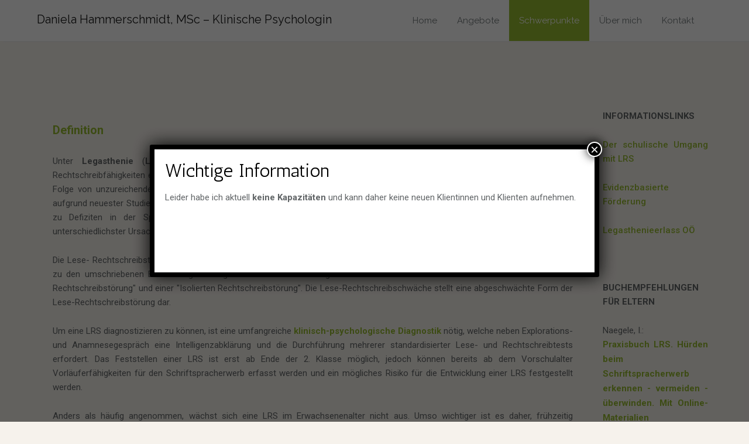

--- FILE ---
content_type: text/html; charset=UTF-8
request_url: https://www.psychologielinz.at/schwerpunkte/legasthenie/
body_size: 11385
content:
<!DOCTYPE html>
<html lang="de-DE" prefix="og: http://ogp.me/ns#">
<head>	
	<meta charset="UTF-8">
    <meta name="viewport" content="width=device-width, initial-scale=1">
    <meta http-equiv="x-ua-compatible" content="ie=edge">
	
	
	<title>Legasthenie/LRS - Hammerschmidt, MSc - Klinische Psychologin</title>

<!-- This site is optimized with the Yoast SEO plugin v9.2.1 - https://yoast.com/wordpress/plugins/seo/ -->
<meta name="description" content="Legasthenie bezeichnet eine Beeinträchtigung im Erwerb des Lesens und Schreibens. Als dipl. Legasthenietrainerin biete ich ein fundiertes Förderprogramm."/>
<link rel="canonical" href="https://www.psychologielinz.at/schwerpunkte/legasthenie/" />
<meta property="og:locale" content="de_DE" />
<meta property="og:type" content="article" />
<meta property="og:title" content="Legasthenie/LRS - Hammerschmidt, MSc - Klinische Psychologin" />
<meta property="og:description" content="Legasthenie bezeichnet eine Beeinträchtigung im Erwerb des Lesens und Schreibens. Als dipl. Legasthenietrainerin biete ich ein fundiertes Förderprogramm." />
<meta property="og:url" content="https://www.psychologielinz.at/schwerpunkte/legasthenie/" />
<meta property="og:site_name" content="Daniela Hammerschmidt, MSc - Klinische Psychologin" />
<meta name="twitter:card" content="summary_large_image" />
<meta name="twitter:description" content="Legasthenie bezeichnet eine Beeinträchtigung im Erwerb des Lesens und Schreibens. Als dipl. Legasthenietrainerin biete ich ein fundiertes Förderprogramm." />
<meta name="twitter:title" content="Legasthenie/LRS - Hammerschmidt, MSc - Klinische Psychologin" />
<script type='application/ld+json'>{"@context":"https:\/\/schema.org","@type":"BreadcrumbList","itemListElement":[{"@type":"ListItem","position":1,"item":{"@id":"https:\/\/www.psychologielinz.at\/","name":"Startseite"}},{"@type":"ListItem","position":2,"item":{"@id":"https:\/\/www.psychologielinz.at\/schwerpunkte\/","name":"Schwerpunkte"}},{"@type":"ListItem","position":3,"item":{"@id":"https:\/\/www.psychologielinz.at\/schwerpunkte\/legasthenie\/","name":"Legasthenie"}}]}</script>
<!-- / Yoast SEO plugin. -->

<link rel='dns-prefetch' href='//fonts.googleapis.com' />
<link rel='dns-prefetch' href='//s.w.org' />
<link rel="alternate" type="application/rss+xml" title="Daniela Hammerschmidt, MSc - Klinische Psychologin &raquo; Feed" href="https://www.psychologielinz.at/feed/" />
<link rel="alternate" type="application/rss+xml" title="Daniela Hammerschmidt, MSc - Klinische Psychologin &raquo; Kommentar-Feed" href="https://www.psychologielinz.at/comments/feed/" />
<!-- This site uses the Google Analytics by MonsterInsights plugin v7.3.2 - Using Analytics tracking - https://www.monsterinsights.com/ -->
<script type="text/javascript" data-cfasync="false">
	var mi_version         = '7.3.2';
	var mi_track_user      = true;
	var mi_no_track_reason = '';
	
	var disableStr = 'ga-disable-UA-130095868-1';

	/* Function to detect opted out users */
	function __gaTrackerIsOptedOut() {
		return document.cookie.indexOf(disableStr + '=true') > -1;
	}

	/* Disable tracking if the opt-out cookie exists. */
	if ( __gaTrackerIsOptedOut() ) {
		window[disableStr] = true;
	}

	/* Opt-out function */
	function __gaTrackerOptout() {
	  document.cookie = disableStr + '=true; expires=Thu, 31 Dec 2099 23:59:59 UTC; path=/';
	  window[disableStr] = true;
	}
	
	if ( mi_track_user ) {
		(function(i,s,o,g,r,a,m){i['GoogleAnalyticsObject']=r;i[r]=i[r]||function(){
			(i[r].q=i[r].q||[]).push(arguments)},i[r].l=1*new Date();a=s.createElement(o),
			m=s.getElementsByTagName(o)[0];a.async=1;a.src=g;m.parentNode.insertBefore(a,m)
		})(window,document,'script','//www.google-analytics.com/analytics.js','__gaTracker');

		__gaTracker('create', 'UA-130095868-1', 'auto');
		__gaTracker('set', 'forceSSL', true);
		__gaTracker('require', 'displayfeatures');
		__gaTracker('require', 'linkid', 'linkid.js');
		__gaTracker('send','pageview');
	} else {
		console.log( "" );
		(function() {
			/* https://developers.google.com/analytics/devguides/collection/analyticsjs/ */
			var noopfn = function() {
				return null;
			};
			var noopnullfn = function() {
				return null;
			};
			var Tracker = function() {
				return null;
			};
			var p = Tracker.prototype;
			p.get = noopfn;
			p.set = noopfn;
			p.send = noopfn;
			var __gaTracker = function() {
				var len = arguments.length;
				if ( len === 0 ) {
					return;
				}
				var f = arguments[len-1];
				if ( typeof f !== 'object' || f === null || typeof f.hitCallback !== 'function' ) {
					console.log( 'Not running function __gaTracker(' + arguments[0] + " ....) because you are not being tracked. " + mi_no_track_reason );
					return;
				}
				try {
					f.hitCallback();
				} catch (ex) {

				}
			};
			__gaTracker.create = function() {
				return new Tracker();
			};
			__gaTracker.getByName = noopnullfn;
			__gaTracker.getAll = function() {
				return [];
			};
			__gaTracker.remove = noopfn;
			window['__gaTracker'] = __gaTracker;
					})();
		}
</script>
<!-- / Google Analytics by MonsterInsights -->
		<script type="text/javascript">
			window._wpemojiSettings = {"baseUrl":"https:\/\/s.w.org\/images\/core\/emoji\/11\/72x72\/","ext":".png","svgUrl":"https:\/\/s.w.org\/images\/core\/emoji\/11\/svg\/","svgExt":".svg","source":{"concatemoji":"https:\/\/www.psychologielinz.at\/wp-includes\/js\/wp-emoji-release.min.js?ver=4.9.8"}};
			!function(a,b,c){function d(a,b){var c=String.fromCharCode;l.clearRect(0,0,k.width,k.height),l.fillText(c.apply(this,a),0,0);var d=k.toDataURL();l.clearRect(0,0,k.width,k.height),l.fillText(c.apply(this,b),0,0);var e=k.toDataURL();return d===e}function e(a){var b;if(!l||!l.fillText)return!1;switch(l.textBaseline="top",l.font="600 32px Arial",a){case"flag":return!(b=d([55356,56826,55356,56819],[55356,56826,8203,55356,56819]))&&(b=d([55356,57332,56128,56423,56128,56418,56128,56421,56128,56430,56128,56423,56128,56447],[55356,57332,8203,56128,56423,8203,56128,56418,8203,56128,56421,8203,56128,56430,8203,56128,56423,8203,56128,56447]),!b);case"emoji":return b=d([55358,56760,9792,65039],[55358,56760,8203,9792,65039]),!b}return!1}function f(a){var c=b.createElement("script");c.src=a,c.defer=c.type="text/javascript",b.getElementsByTagName("head")[0].appendChild(c)}var g,h,i,j,k=b.createElement("canvas"),l=k.getContext&&k.getContext("2d");for(j=Array("flag","emoji"),c.supports={everything:!0,everythingExceptFlag:!0},i=0;i<j.length;i++)c.supports[j[i]]=e(j[i]),c.supports.everything=c.supports.everything&&c.supports[j[i]],"flag"!==j[i]&&(c.supports.everythingExceptFlag=c.supports.everythingExceptFlag&&c.supports[j[i]]);c.supports.everythingExceptFlag=c.supports.everythingExceptFlag&&!c.supports.flag,c.DOMReady=!1,c.readyCallback=function(){c.DOMReady=!0},c.supports.everything||(h=function(){c.readyCallback()},b.addEventListener?(b.addEventListener("DOMContentLoaded",h,!1),a.addEventListener("load",h,!1)):(a.attachEvent("onload",h),b.attachEvent("onreadystatechange",function(){"complete"===b.readyState&&c.readyCallback()})),g=c.source||{},g.concatemoji?f(g.concatemoji):g.wpemoji&&g.twemoji&&(f(g.twemoji),f(g.wpemoji)))}(window,document,window._wpemojiSettings);
		</script>
		<style type="text/css">
img.wp-smiley,
img.emoji {
	display: inline !important;
	border: none !important;
	box-shadow: none !important;
	height: 1em !important;
	width: 1em !important;
	margin: 0 .07em !important;
	vertical-align: -0.1em !important;
	background: none !important;
	padding: 0 !important;
}
</style>
<link rel='stylesheet' id='front-css-css'  href='https://www.psychologielinz.at/wp-content/plugins/fully-background-manager/assets/css/fbm_front.css?ver=4.9.8' type='text/css' media='all' />
<link rel='stylesheet' id='contact-form-7-css'  href='https://www.psychologielinz.at/wp-content/plugins/contact-form-7/includes/css/styles.css?ver=5.0.5' type='text/css' media='all' />
<link rel='stylesheet' id='olympus-google-fonts-css'  href='https://fonts.googleapis.com/css?family=Antic%3A400%2C0%7CWork+Sans%3A100%2C200%2C300%2C400%2C500%2C600%2C700%2C800%2C900%2C0%7CAmiko%3A400%2C600%2C700%2C0&#038;subset=latin%2Clatin-ext%2Cdevanagari&#038;ver=1.3.2' type='text/css' media='all' />
<link rel='stylesheet' id='siteorigin-panels-front-css'  href='https://www.psychologielinz.at/wp-content/plugins/siteorigin-panels/css/front-flex.min.css?ver=2.9.1' type='text/css' media='all' />
<link rel='stylesheet' id='sow-button-base-css'  href='https://www.psychologielinz.at/wp-content/plugins/so-widgets-bundle/widgets/button/css/style.css?ver=1.13.2' type='text/css' media='all' />
<link rel='stylesheet' id='sow-button-flat-cd69664732b2-css'  href='https://www.psychologielinz.at/wp-content/uploads/siteorigin-widgets/sow-button-flat-cd69664732b2.css?ver=4.9.8' type='text/css' media='all' />
<link rel='stylesheet' id='style-css'  href='https://www.psychologielinz.at/wp-content/themes/dream-spa/style.css?ver=4.9.8' type='text/css' media='all' />
<style id='style-inline-css' type='text/css'>
.service-box:nth-child(1) .service-icon i {
                            background-color: #97bc31;
				}.service-box:nth-child(2) .service-icon i {
                            background-color: #97bc31;
				}.service-box:nth-child(3) .service-icon i {
                            background-color: #97bc31;
				}.service-box:nth-child(4) .service-icon i {
                            background-color: #97BC31;
				}
</style>
<link rel='stylesheet' id='bootstrap-css'  href='https://www.psychologielinz.at/wp-content/themes/spasalon/css/bootstrap.css?ver=4.9.8' type='text/css' media='all' />
<link rel='stylesheet' id='custom-css'  href='https://www.psychologielinz.at/wp-content/themes/spasalon/css/custom.css?ver=4.9.8' type='text/css' media='all' />
<link rel='stylesheet' id='flexslider-css'  href='https://www.psychologielinz.at/wp-content/themes/spasalon/css/flexslider.css?ver=4.9.8' type='text/css' media='all' />
<link rel='stylesheet' id='spasalon-font-css'  href='https://www.psychologielinz.at/wp-content/themes/spasalon/css/font/font.css?ver=4.9.8' type='text/css' media='all' />
<link rel='stylesheet' id='spasalon-font-awesome-css'  href='https://www.psychologielinz.at/wp-content/themes/spasalon/css/font-awesome/css/font-awesome.min.css?ver=4.9.8' type='text/css' media='all' />
<link rel='stylesheet' id='spasalon-fonts-css'  href='//fonts.googleapis.com/css?family=Lato%3A100%2C300%2C400%2C700%2C900%7CRaleway%3A300%2C400%2C600%2C700%2C800%7Citalic%7CRoboto%3A100%2C300%2C400%2C500%2C700%2C900%7CDroid+Serif%3A400%2C700&#038;subset=latin%2Clatin-ext' type='text/css' media='all' />
<link rel='stylesheet' id='popup-maker-site-css'  href='//www.psychologielinz.at/wp-content/uploads/pum/pum-site-styles.css?generated=1717567667&#038;ver=1.18.2' type='text/css' media='all' />
<link rel='stylesheet' id='dreamspa-parent-style-css'  href='https://www.psychologielinz.at/wp-content/themes/spasalon/style.css?ver=4.9.8' type='text/css' media='all' />
<link rel='stylesheet' id='dreamspa-child-style-css'  href='https://www.psychologielinz.at/wp-content/themes/dream-spa/style.css?ver=4.9.8' type='text/css' media='all' />
<link rel='stylesheet' id='dreamspa-custom-style-css'  href='https://www.psychologielinz.at/wp-content/themes/spasalon/css/custom.css?ver=4.9.8' type='text/css' media='all' />
<link rel='stylesheet' id='dreamspa-default-css'  href='https://www.psychologielinz.at/wp-content/themes/dream-spa/css/default.css?ver=4.9.8' type='text/css' media='all' />
<script type='text/javascript' src='https://www.psychologielinz.at/wp-includes/js/jquery/jquery.js?ver=1.12.4'></script>
<script type='text/javascript' src='https://www.psychologielinz.at/wp-includes/js/jquery/jquery-migrate.min.js?ver=1.4.1'></script>
<script type='text/javascript'>
/* <![CDATA[ */
var monsterinsights_frontend = {"js_events_tracking":"true","is_debug_mode":"false","download_extensions":"doc,exe,js,pdf,ppt,tgz,zip,xls","inbound_paths":"","home_url":"https:\/\/www.psychologielinz.at","track_download_as":"event","internal_label":"int","hash_tracking":"false"};
/* ]]> */
</script>
<script type='text/javascript' src='https://www.psychologielinz.at/wp-content/plugins/google-analytics-for-wordpress/assets/js/frontend.min.js?ver=7.3.2'></script>
<script type='text/javascript'>
/* <![CDATA[ */
var wpgmza_google_api_status = {"message":"Engine is not google-maps","code":"ENGINE_NOT_GOOGLE_MAPS"};
/* ]]> */
</script>
<script type='text/javascript' src='https://www.psychologielinz.at/wp-content/plugins/wp-google-maps/wpgmza_data.js?ver=4.9.8'></script>
<script type='text/javascript' src='https://www.psychologielinz.at/wp-content/themes/spasalon/js/bootstrap.min.js?ver=4.9.8'></script>
<script type='text/javascript' src='https://www.psychologielinz.at/wp-content/themes/spasalon/js/custom.js?ver=4.9.8'></script>
<link rel='https://api.w.org/' href='https://www.psychologielinz.at/wp-json/' />
<link rel="EditURI" type="application/rsd+xml" title="RSD" href="https://www.psychologielinz.at/xmlrpc.php?rsd" />
<link rel="wlwmanifest" type="application/wlwmanifest+xml" href="https://www.psychologielinz.at/wp-includes/wlwmanifest.xml" /> 
<meta name="generator" content="WordPress 4.9.8" />
<link rel='shortlink' href='https://www.psychologielinz.at/?p=213' />
<link rel="alternate" type="application/json+oembed" href="https://www.psychologielinz.at/wp-json/oembed/1.0/embed?url=https%3A%2F%2Fwww.psychologielinz.at%2Fschwerpunkte%2Flegasthenie%2F" />
<link rel="alternate" type="text/xml+oembed" href="https://www.psychologielinz.at/wp-json/oembed/1.0/embed?url=https%3A%2F%2Fwww.psychologielinz.at%2Fschwerpunkte%2Flegasthenie%2F&#038;format=xml" />
	<!-- Olympus Google Fonts CSS - https://wordpress.org/plugins/olympus-google-fonts/ -->
	<style>
	body {
font-family: "Antic", "Helvetica Neue", Helvetica, Arial, sans-serif;
 }
	#site-title, .site-title, h1, h2, h3, h4, h5, h6 {
font-family: "Work Sans", "Helvetica Neue", Helvetica, Arial, sans-serif;
 }
	button, input, select, textarea {
font-family: "Amiko", "Helvetica Neue", Helvetica, Arial, sans-serif;
 }

		/* Advanced Settings */

	#site-title, .site-title {
 }
	#site-description, .site-description {
 }
	.menu, .page_item, .menu-item {
 }
	.entry-title, .entry-content h1, .entry-content h2, .entry-content h3, .entry-content h4, .entry-content h5, .entry-content h6 {
 }
	.entry-content {
 }
	.widget-area h1, .widget-area h2, .widget-area h3, .widget-area h4, .widgets-area h5, .widget-area h6, .widget-title {
 }
	.widget-area {
 }
	footer h1, footer h2, footer h3, footer h4, .widgets-area h5, footer h6 {
 }
	footer {
 }
	</style>
	<!-- Olympus Google Fonts CSS -->
		<style>
	.txt p
	{
	color:#7f7f7f !important;	
	}
	
	h1.slider_txt
	{
	color:#6b6b6b !important;		
	}
	</style>
<style></style><style>
	
		h1, .h1 { 
			font-family: "Roboto"; 
			font-size: 36px; 
			line-height: 40px;
			font-style: normal;
		}
		
		h2, .h2 { 
			font-family: "Roboto"; 
			font-size: 30px; 
			line-height: 35px;
			font-style: ;
		}
		
		h3, .h3 { 
			font-family: "Roboto"; 
			font-size: 24px; 
			line-height: 30px;
			font-style: normal;
		}
		
		h4, .h4 { 
			font-family: "Roboto"; 
			font-size: 18px; 
			line-height: 25px;
			font-style: normal;
		}
		
		h5, .h5 { 
			font-family: "Roboto"; 
			font-size: 14px; 
			line-height: 20px;
			font-style: normal;
		}
		
		h6, .h6 { 
			font-family: "Roboto"; 
			font-size: 12px; 
			line-height: 20px;
			font-style: normal;
		}
		
		.section-title{ 
			font-family: "MarketingScript"; 
			font-size: 42px; 
			line-height: 45px;
			font-style: normal;
		}
		
		.section-subtitle{ 
			font-family: "Droid Serif"; 
			font-size: 16px; 
			line-height: 25px;
			font-style: italic;
		}
		
		.navbar-default .navbar-nav > li > a,
		.dropdown-menu > li > a	{
			font-family: "Raleway"; 
			font-size: 15px; 
			line-height: 20px;
			font-style: normal;
		}
		
		.entry-header .entry-title{
			font-family: "Roboto"; 
			font-size: 20px; 
			line-height: 26px;
			font-style: normal;
		}
		
		p, .entry-content, .post .entry-content {
			font-family: "Roboto"; 
			font-size: 15px; 
			line-height: 25px;
			font-style: normal;
		}
		
		.widget .widget-title, .footer-sidebar .widget .widget-title{
			font-family: "Roboto"; 
			font-size: 20px; 
			line-height: 26px;
			font-style: normal;
		}
	</style><style type="text/css" id="custom-background-css">
body.custom-background { background-color: #f6f2ec; }
</style>
                <style type="text/css" media="all"
                       id="siteorigin-panels-layouts-head">/* Layout 213 */ #pgc-213-0-0 { width:82.0082%;width:calc(82.0082% - ( 0.17991845056065 * 30px ) ) } #pl-213 #panel-213-0-0-0 , #pl-213 #panel-213-0-0-1 , #pl-213 #panel-213-0-1-0 {  } #pgc-213-0-1 { width:17.9918%;width:calc(17.9918% - ( 0.82008154943935 * 30px ) ) } #pl-213 .so-panel { margin-bottom:30px } #pl-213 .so-panel:last-child { margin-bottom:0px } #pg-213-0.panel-no-style, #pg-213-0.panel-has-style > .panel-row-style { -webkit-align-items:flex-start;align-items:flex-start } #panel-213-0-0-0> .panel-widget-style { padding:20px 20px 20px 20px } #panel-213-0-1-0> .panel-widget-style { background-color:#f6f2ec } @media (max-width:780px){ #pg-213-0.panel-no-style, #pg-213-0.panel-has-style > .panel-row-style { -webkit-flex-direction:column;-ms-flex-direction:column;flex-direction:column } #pg-213-0 .panel-grid-cell { margin-right:0 } #pg-213-0 .panel-grid-cell { width:100% } #pgc-213-0-0 { margin-bottom:30px } #pl-213 .panel-grid-cell { padding:0 } #pl-213 .panel-grid .panel-grid-cell-empty { display:none } #pl-213 .panel-grid .panel-grid-cell-mobile-last { margin-bottom:0px }  } </style><link rel="icon" href="https://www.psychologielinz.at/wp-content/uploads/2018/12/cropped-hand-684701_960_720-32x32.jpg" sizes="32x32" />
<link rel="icon" href="https://www.psychologielinz.at/wp-content/uploads/2018/12/cropped-hand-684701_960_720-192x192.jpg" sizes="192x192" />
<link rel="apple-touch-icon-precomposed" href="https://www.psychologielinz.at/wp-content/uploads/2018/12/cropped-hand-684701_960_720-180x180.jpg" />
<meta name="msapplication-TileImage" content="https://www.psychologielinz.at/wp-content/uploads/2018/12/cropped-hand-684701_960_720-270x270.jpg" />
		<style type="text/css" id="wp-custom-css">
			h1 {
font-family: "Roboto";
font-size: 3.1em;
font-weight:bold;
color: #6b6b6b;
line-height: 1.0;
	margin-top:280px;
margin-bottom: 10px;
	text-align:right

}

@media screen and (max-width: 800px) {
	h1{font-size:2.1em;
		margin-top:120px
	}}

@media screen and (max-width: 800px) {
	h3.sow-headline {font-size:0.5em;
	}
}
	

h2 {
	font-family: "Roboto";
font-size: 20px;
color: #6b6b6b;
line-height: 1.0;
margin-bottom: 200px;
	text-align:right
}
@media screen and (max-width: 800px) {
	h2{font-size:1.5em;
		
	}}

h1.section-title {font-family: "Arial";
font-size: 55;
font-weight: bold;
color: #000000;
line-height: 1.6;
margin-bottom: 25px;
}


h3{font-family: "Roboto";
font-size: 40px;
font-weight: bold;
color: #000000;
line-height: 1.6;
margin-bottom: 25px;
}

h4{font-family: "Roboto";
font-size: 20px;
font-weight: bold;
color: #97BC31;
line-height: 1.6;
margin-bottom: 25px;
	
}

.navbar-brand {
font-family: "Raleway";
font-size: 20px;
font-weight: normal;
color: #ffffff;
line-height: 1.6;
margin-bottom: 2px;
}

p.section-subtitle {
font-family:"Roboto";
font-size: 20px;
font-weight: normal;
font-style: italic;
color: #A4A4A4;
line-height: 1.6;
margin-bottom: 25px;
}

h6{
font-family:"Roboto";
font-size: 18.5px;
font-weight: normal;
font-style: italic;
color: #A4A4A4;
line-height: 1.6;
margin-bottom: 25px;
	text-align: center
}

p{
font-family:"Roboto";
font-size: 15px;
font-weight: normal;
color: #626668;
line-height: 1.6;
margin-bottom: 25px;
	text-align: justify
}

p.sow-sub-headline {font-family:"Roboto";
font-size: 15px;
font-weight: normal;
color: #626668;
line-height: 1.6;
margin-bottom: 25px;
	text-align: justify
}

h4.sow-headline {font-family:"Roboto";
font-size: 20px;
font-weight: bold;
color: #626668;
line-height: 1.6;
margin-bottom: 25px;
	text-align: justify}

h3.sow-headline{font-family:"Roboto";
font-size: 30px;
font-weight: bold;
color: #626668;
line-height: 1.6;
margin-bottom: 25px;
	text-align: justify}

h3.entry-title{
	visibility:hidden;
}

pkontakt{
font-family:"Roboto";
font-size: 20px;
font-weight: bold;
color: #97BC31;
line-height: 0;
margin-bottom: 0px;
}


.entry-content li {
    list-style: disc;
}
div.entry-content{
	text-align:justify;
}
img.image.wp-image-326.attachment-352x342.size-352x342 {width:100%;}

div.panel-widget-style.panel-widget-style-for-246-0-1-0{
width:100%;}


li:hover ul.dropdown-menu{
	display:block
}
div.entry-content{
	width: 100%
}
div#p1-500.panel-layout{
	width: 100%
}

div.media-body {
	width:100%
	
}
div.site-content{
	width:100%
}
div#pg-500-0.panel-grid.panel-has-style {
	width:100%
}
		</style>
	<style id="tt-easy-google-font-styles" type="text/css">p { }
h1 { }
h2 { }
h3 { }
h4 { }
h5 { }
h6 { }
</style></head>
<body class="page-template-default page page-id-213 page-child parent-pageid-264 custom-background siteorigin-panels siteorigin-panels-before-js fully-background fpt-template-spasalon">

<!-- Navbar -->	
<nav class="navbar navbar-default">
	<div class="container">
		<!-- Brand and toggle get grouped for better mobile display -->
		<div class="navbar-header">
				<a class="navbar-brand" href="https://www.psychologielinz.at/">Daniela Hammerschmidt, MSc &#8211; Klinische Psychologin</a>			<button type="button" class="navbar-toggle collapsed" data-toggle="collapse" data-target="#bs-example-navbar-collapse-1">
				<span class="sr-only">Toggle navigation</span>
				<span class="icon-bar"></span>
				<span class="icon-bar"></span>
				<span class="icon-bar"></span>
			</button>
		</div>

		<!-- Collect the nav links, forms, and other content for toggling -->
		<div class="collapse navbar-collapse" id="bs-example-navbar-collapse-1">
			<ul id="menu-header-menue" class="nav navbar-nav navbar-right"><li id="menu-item-662" class="menu-item menu-item-type-post_type menu-item-object-page menu-item-home menu-item-662"><a href="https://www.psychologielinz.at/">Home</a></li>
<li id="menu-item-457" class="menu-item menu-item-type-post_type menu-item-object-page menu-item-has-children menu-item-457 dropdown"><a href="https://www.psychologielinz.at/angebote/">Angebote<b class=""></b></a>
<ul class="dropdown-menu">
	<li id="menu-item-459" class="menu-item menu-item-type-post_type menu-item-object-page menu-item-459"><a href="https://www.psychologielinz.at/angebote/beratung/">Beratung</a></li>
	<li id="menu-item-460" class="menu-item menu-item-type-post_type menu-item-object-page menu-item-460"><a href="https://www.psychologielinz.at/angebote/behandlung/">Behandlung</a></li>
	<li id="menu-item-461" class="menu-item menu-item-type-post_type menu-item-object-page menu-item-461"><a href="https://www.psychologielinz.at/angebote/diagnostik/">Diagnostik</a></li>
	<li id="menu-item-458" class="menu-item menu-item-type-post_type menu-item-object-page menu-item-458"><a href="https://www.psychologielinz.at/angebote/legasthenietraining/">Legasthenietraining</a></li>
	<li id="menu-item-1041" class="menu-item menu-item-type-post_type menu-item-object-page menu-item-1041"><a href="https://www.psychologielinz.at/angebote/fuer-ausbildungskandidaten/">für Ausbildungskandidaten</a></li>
</ul>
</li>
<li id="menu-item-451" class="menu-item menu-item-type-post_type menu-item-object-page current-page-ancestor current-menu-ancestor current-menu-parent current-page-parent current_page_parent current_page_ancestor menu-item-has-children menu-item-451 dropdown active"><a href="https://www.psychologielinz.at/schwerpunkte/">Schwerpunkte<b class=""></b></a>
<ul class="dropdown-menu">
	<li id="menu-item-452" class="menu-item menu-item-type-post_type menu-item-object-page menu-item-452"><a href="https://www.psychologielinz.at/schwerpunkte/aufmerksamkeit/">Aufmerksamkeit</a></li>
	<li id="menu-item-453" class="menu-item menu-item-type-post_type menu-item-object-page menu-item-453"><a href="https://www.psychologielinz.at/schwerpunkte/mobbing/">Mobbing</a></li>
	<li id="menu-item-454" class="menu-item menu-item-type-post_type menu-item-object-page menu-item-454"><a href="https://www.psychologielinz.at/schwerpunkte/kindliche-depression/">Kindliche Depression</a></li>
	<li id="menu-item-455" class="menu-item menu-item-type-post_type menu-item-object-page menu-item-455"><a href="https://www.psychologielinz.at/schwerpunkte/aengste/">Ängste</a></li>
	<li id="menu-item-456" class="menu-item menu-item-type-post_type menu-item-object-page current-menu-item page_item page-item-213 current_page_item menu-item-456 active"><a href="https://www.psychologielinz.at/schwerpunkte/legasthenie/">Legasthenie</a></li>
</ul>
</li>
<li id="menu-item-463" class="menu-item menu-item-type-post_type menu-item-object-page menu-item-463"><a href="https://www.psychologielinz.at/ueber-mich/">Über mich</a></li>
<li id="menu-item-462" class="menu-item menu-item-type-post_type menu-item-object-page menu-item-462"><a href="https://www.psychologielinz.at/kontakt/">Kontakt</a></li>
</ul>		</div>
	</div>
</nav>	
<!-- End of Navbar -->

<div class="clearfix"></div>
<!-- Blog & Sidebar Section -->
<section id="section">		
	<div class="container">
		<div class="row">
			
			<!--Blog Detail-->
			<div class="col-md-12">				<div class="site-content">
					
											
						<article id="post-213" class="media post-213 page type-page status-publish hentry"> 

		
	<div class="media-body"> 
	
		<div class="entry-header">
			<h3 class="entry-title">Legasthenie</h3>		</div>
		
		<div class="entry-content">
			<div id="pl-213"  class="panel-layout" ><div id="pg-213-0"  class="panel-grid panel-no-style" ><div id="pgc-213-0-0"  class="panel-grid-cell" ><div id="panel-213-0-0-0" class="so-panel widget widget_sow-editor panel-first-child" data-index="0" ><div class="panel-widget-style panel-widget-style-for-213-0-0-0" ><div class="so-widget-sow-editor so-widget-sow-editor-base">
<div class="siteorigin-widget-tinymce textwidget">
	<h4>Definition</h4>
<p>Unter<strong> Legasthenie</strong> (<strong>Lese-Rechtschreibstörung</strong>)  versteht man eine Störung, welche das Erlernen der Lese- und Rechtschreibfähigkeiten erheblich erschwert und von der etwa 4-8% der Kinder und Jugendlichen betroffen sind. Legasthenie ist keine Folge von unzureichender Beschulung, Intelligenzminderung oder einer psychischen oder neurologischen Erkrankung. Viel mehr ist aufgrund neuester Studien von einer genetischen Disposition bei der Entwicklung einer Lese- Rechtschreibstörung auszugehen, welche zu Defiziten in der Sprachwahrnehmung und -verarbeitung führt. Insgesamt wird von einem komplexen Zusammenspiel unterschiedlichster Ursachen bei der Entstehung einer Legasthenie ausgegangen.</p>
<p>Die Lese- Rechtschreibstörung (LRS) wurde von der WHO in das internationale Klassifikationssystem ICD-10 aufgenommen und zählt zu den umschriebenen Entwicklungsstörungen der schulischen Fertigkeiten. Das ICD-10 unterscheidet zwischen einer "Lese- und Rechtschreibstörung" und einer "Isolierten Rechtschreibstörung". Die Lese-Rechtschreibschwäche stellt eine abgeschwächte Form der Lese-Rechtschreibstörung dar.</p>
<p>Um eine LRS diagnostizieren zu können, ist eine umfangreiche <a href="http://www.psychologielinz.at/angebote/diagnostik"><strong>klinisch-psychologische Diagnostik</strong></a> nötig, welche neben Explorations- und Anamnesegespräch eine Intelligenzabklärung und die Durchführung mehrerer standardisierter Lese- und Rechtschreibtests erfordert. Das Feststellen einer LRS ist erst ab Ende der 2. Klasse möglich, jedoch können bereits ab dem Vorschulalter Vorläuferfähigkeiten für den Schriftspracherwerb erfasst werden und ein mögliches Risiko für die Entwicklung einer LRS festgestellt werden.</p>
<p>Anders als häufig angenommen, wächst sich eine LRS im Erwachsenenalter nicht aus. Umso wichtiger ist es daher, frühzeitig Interventionen einzuleiten, um Kindern und Jugendlichen positive Lernerfahrungen im Bereich des Lesens und Schreibens zu ermöglichen.</p>
<h4>Symptome und Erscheinungsbild der Legasthenie</h4>
<p>Mögliche Symptome der Lese-Rechtschreibstörung/Lese-Rechtschreibschwäche können sein:</p>
<p><strong>Rechtschreiben</strong></p>
<p style="padding-left: 30px;">- eine Schwäche in der phonologischen Bewusstheit<br />
- Buchstaben werden verwechselt oder ausgelassen<br />
- Wörter werden immer wieder anders geschrieben<br />
- geübte Wörter werden schnell vergessen<br />
- orthographische Regeln werden nicht erfasst (schb statt sp)<br />
- ...</p>
<p><strong>Lesen<br />
</strong></p>
<p style="padding-left: 30px;">- Schwierigkeiten bei der Lautzuordnung<br />
- Schwierigkeiten beim Zusammenschleifen<br />
- sehr langsames Lesetempo<br />
- Fähigkeit zum sinnerfassenden Lesen oft eingeschränkt<br />
- Buchstaben können nicht sicher identifiziert werden<br />
- Raten von Wörtern<br />
- häufiges Verlesen<br />
- starke Abneigung gegenüber dem Lesen<br />
- ...</p>
<h4>Therapie</h4>
<p>Lese- und Rechtschreibprobleme können sehr langandauernd sein und ohne geeignete Behandlung an Schwere zunehmen. Bei einem strukturierten Lese- und Rechtschreibtraining werden mittels gezielten Übungen und Methoden und unter Berücksichtigung der psychischen Situation des Kindes, die Lese- und Rechtschreibfertigkeiten trainiert. Um auf die individuellen Bedürfnisse des Kindes bestmöglich eingehen zu können, eignet sich am besten ein Einzeltraining.</p>
<p>Wichtig: <strong>Eine Lese- und Rechtschreibstörung ist nicht heilbar!</strong> Legasthene Kinder und Erwachsene können jedoch lernen, an ihren Defiziten zu arbeiten und ihre Motivation und ihren Selbstwert zu steigen, um ihre Lesekompetenz und ihre Rechtschreibleistungen zu verbessern.</p>
</div>
</div></div></div><div id="panel-213-0-0-1" class="so-panel widget widget_sow-button panel-last-child" data-index="1" ><div class="so-widget-sow-button so-widget-sow-button-flat-cd69664732b2"><div class="ow-button-base ow-button-align-center">
	<a href="http://www.psychologielinz.at/angebote/legasthenietraining/" class="ow-icon-placement-left ow-button-hover" 		>
		<span>
			<span class="sow-icon-fontawesome" data-sow-icon="&#xf02d;" style="color: #ffffff"></span>
			Legasthenietraining		</span>
	</a>
</div>
</div></div></div><div id="pgc-213-0-1"  class="panel-grid-cell" ><div id="panel-213-0-1-0" class="so-panel widget widget_sow-editor panel-first-child panel-last-child" data-index="2" ><div class="panel-widget-style panel-widget-style-for-213-0-1-0" ><div class="so-widget-sow-editor so-widget-sow-editor-base">
<div class="siteorigin-widget-tinymce textwidget">
	<p><strong>INFORMATIONSLINKS</strong></p>
<p><a href="http://www.schulpsychologie.at/fileadmin/upload/lernen_leistung/Legasthenie/LRS_Handreichung.pdf">Der schulische Umgang mit LRS</a></p>
<p><a href="http://www.schulpsychologie.at/fileadmin/upload/lernen_leistung/Legasthenie/evidenzbas_LRS.pdf">Evidenzbasierte Förderung</a></p>
<p><a href="https://www.lsr-ooe.gv.at/fileadmin/erlasssammlung/2014/A3-23-1-3-13.pdf">Legasthenieerlass OÖ</a></p>
<p>&nbsp;</p>
<p><strong>BUCHEMPFEHLUNGEN FÜR ELTERN</strong></p>
<p>Naegele, I.:<br />
<em><a href="https://www.beltz.de/fachmedien/paedagogik/buecher/produkt_produktdetails/2030-praxisbuch_lrs.html"><strong>Praxisbuch LRS. Hürden beim Schriftspracherwerb erkennen - vermeiden - überwinden. Mit Online-Materialien</strong></a><br />
</em>Beltz-Verlag, 2013</p>
<p>Suchodoletz, Waldemar von:<br />
<em><a href="https://www.kohlhammer.de/wms/instances/KOB/appDE/Medizin/Psychiatrie/Lese-Rechtschreib-Stoerung-LRS-Fragen-und-Antworten/"><strong>Lese-Rechtschreib-Störung (LRS) Fragen und Antworten: Eine Orientierungshilfe für Betroffene, Eltern und Lehrer.</strong></a><br />
</em>Kohlhammer Verlag, 2007</p>
<p>Schulte-Körne, G.:<br />
<em><a href="https://www.amazon.de/Ratgeber-Legasthenie-Fr%C3%BChzeitig-reagieren-behandeln/dp/3426798336"><strong>Ratgeber Legasthenie Frühzeitig erkennen. Richtig reagieren. Gezielt behandeln</strong> </a><br />
</em>Droemer Knaur, 2009</p>
<p>&nbsp;</p>
</div>
</div></div></div></div></div></div>		</div>
		
	</div> 
</article>						
											
								
				</div>
			</div>
			<!--/End of Blog Detail-->

			
		
		</div>	
	</div>
</section>
<!-- End of Blog & Sidebar Section -->
 
<div class="clearfix"></div>

<!-- Footer Section -->
<footer class="footer-sidebar">	
	
		
	<!-- Copyrights -->	
	<div class="site-info">
		<div class="container">
			<div class="row">
			
				<div class="col-md-7">
				
										<p>&copy; Copyright 2016. All Rights Reserved by <a href="#">Webriti</a></p>
										
				</div>
				
				<div class="col-md-5">
					<ul class="footer-links">
					  <ul id="FooterMenu" class=""><li id="menu-item-832" class="menu-item menu-item-type-post_type menu-item-object-page menu-item-832"><a href="https://www.psychologielinz.at/impressum-datenschutz/">Impressum &#038; Datenschutz</a></li>
<li id="menu-item-833" class="menu-item menu-item-type-post_type menu-item-object-page menu-item-833"><a href="https://www.psychologielinz.at/kontakt/">Kontakt</a></li>
<li id="menu-item-834" class="menu-item menu-item-type-post_type menu-item-object-page menu-item-834"><a href="https://www.psychologielinz.at/ueber-mich/">Über mich</a></li>
</ul>					</ul>
				</div>
				
			</div>
		</div>
	</div>
	<!-- Copyrights -->	
	
</footer>
<!-- /End of Footer Section -->

<!--Scroll To Top--> 
<a href="#" class="scrollup"><i class="fa fa-chevron-up"></i></a>
<!--/End of Scroll To Top--> 	
<div id="pum-1064" class="pum pum-overlay pum-theme-1055 pum-theme-lightbox popmake-overlay auto_open click_open" data-popmake="{&quot;id&quot;:1064,&quot;slug&quot;:&quot;aktuelle-kapazitaeten&quot;,&quot;theme_id&quot;:1055,&quot;cookies&quot;:[{&quot;event&quot;:&quot;on_popup_close&quot;,&quot;settings&quot;:{&quot;name&quot;:&quot;pum-1064&quot;,&quot;key&quot;:&quot;&quot;,&quot;session&quot;:false,&quot;path&quot;:&quot;1&quot;,&quot;time&quot;:&quot;1 month&quot;}},{&quot;event&quot;:&quot;on_popup_close&quot;,&quot;settings&quot;:{&quot;name&quot;:&quot;pum-1064&quot;,&quot;key&quot;:&quot;&quot;,&quot;session&quot;:false,&quot;path&quot;:&quot;1&quot;,&quot;time&quot;:&quot;1 month&quot;}}],&quot;triggers&quot;:[{&quot;type&quot;:&quot;auto_open&quot;,&quot;settings&quot;:{&quot;cookie_name&quot;:[&quot;pum-1064&quot;],&quot;delay&quot;:&quot;0&quot;}},{&quot;type&quot;:&quot;click_open&quot;,&quot;settings&quot;:{&quot;extra_selectors&quot;:&quot;&quot;,&quot;cookie_name&quot;:null}}],&quot;mobile_disabled&quot;:null,&quot;tablet_disabled&quot;:null,&quot;meta&quot;:{&quot;display&quot;:{&quot;stackable&quot;:false,&quot;overlay_disabled&quot;:false,&quot;scrollable_content&quot;:false,&quot;disable_reposition&quot;:false,&quot;size&quot;:&quot;medium&quot;,&quot;responsive_min_width&quot;:&quot;0%&quot;,&quot;responsive_min_width_unit&quot;:false,&quot;responsive_max_width&quot;:&quot;100%&quot;,&quot;responsive_max_width_unit&quot;:false,&quot;custom_width&quot;:&quot;640px&quot;,&quot;custom_width_unit&quot;:false,&quot;custom_height&quot;:&quot;380px&quot;,&quot;custom_height_unit&quot;:false,&quot;custom_height_auto&quot;:false,&quot;location&quot;:&quot;center&quot;,&quot;position_from_trigger&quot;:false,&quot;position_top&quot;:&quot;100&quot;,&quot;position_left&quot;:&quot;0&quot;,&quot;position_bottom&quot;:&quot;0&quot;,&quot;position_right&quot;:&quot;0&quot;,&quot;position_fixed&quot;:false,&quot;animation_type&quot;:&quot;fade&quot;,&quot;animation_speed&quot;:&quot;350&quot;,&quot;animation_origin&quot;:&quot;center top&quot;,&quot;overlay_zindex&quot;:false,&quot;zindex&quot;:&quot;1999999999&quot;},&quot;close&quot;:{&quot;text&quot;:&quot;&quot;,&quot;button_delay&quot;:&quot;0&quot;,&quot;overlay_click&quot;:false,&quot;esc_press&quot;:false,&quot;f4_press&quot;:false},&quot;click_open&quot;:[]}}" role="dialog" aria-modal="false"
								   	aria-labelledby="pum_popup_title_1064">

	<div id="popmake-1064" class="pum-container popmake theme-1055 pum-responsive pum-responsive-medium responsive size-medium">

				

							<div id="pum_popup_title_1064" class="pum-title popmake-title">
				Wichtige Information			</div>
		

		

				<div class="pum-content popmake-content" tabindex="0">
			<p>Leider habe ich aktuell <strong>keine Kapazitäten</strong> und kann daher keine neuen Klientinnen und Klienten aufnehmen.</p>
<p>&nbsp;</p>
<p>&nbsp;</p>
		</div>


				

							<button type="button" class="pum-close popmake-close" aria-label="Schließen">
			&times;			</button>
		
	</div>

</div>
<link rel='stylesheet' id='siteorigin-widget-icon-font-fontawesome-css'  href='https://www.psychologielinz.at/wp-content/plugins/so-widgets-bundle/icons/fontawesome/style.css?ver=4.9.8' type='text/css' media='all' />
<script type='text/javascript'>
/* <![CDATA[ */
var wpcf7 = {"apiSettings":{"root":"https:\/\/www.psychologielinz.at\/wp-json\/contact-form-7\/v1","namespace":"contact-form-7\/v1"},"recaptcha":{"messages":{"empty":"Bitte best\u00e4tige, dass du keine Maschine bist."}},"cached":"1"};
/* ]]> */
</script>
<script type='text/javascript' src='https://www.psychologielinz.at/wp-content/plugins/contact-form-7/includes/js/scripts.js?ver=5.0.5'></script>
<script type='text/javascript' src='https://www.psychologielinz.at/wp-includes/js/underscore.min.js?ver=1.8.3'></script>
<script type='text/javascript' src='https://www.psychologielinz.at/wp-includes/js/backbone.min.js?ver=1.2.3'></script>
<script type='text/javascript'>
/* <![CDATA[ */
var wpApiSettings = {"root":"https:\/\/www.psychologielinz.at\/wp-json\/","nonce":"9a068cdbbe","versionString":"wp\/v2\/"};
/* ]]> */
</script>
<script type='text/javascript' src='https://www.psychologielinz.at/wp-includes/js/api-request.min.js?ver=4.9.8'></script>
<script type='text/javascript' src='https://www.psychologielinz.at/wp-includes/js/wp-api.min.js?ver=4.9.8'></script>
<script type='text/javascript' src='https://www.psychologielinz.at/wp-includes/js/comment-reply.min.js?ver=4.9.8'></script>
<script type='text/javascript' src='https://www.psychologielinz.at/wp-includes/js/jquery/ui/core.min.js?ver=1.11.4'></script>
<script type='text/javascript' src='https://www.psychologielinz.at/wp-includes/js/jquery/ui/position.min.js?ver=1.11.4'></script>
<script type='text/javascript'>
/* <![CDATA[ */
var pum_vars = {"version":"1.18.2","pm_dir_url":"https:\/\/www.psychologielinz.at\/wp-content\/plugins\/popup-maker\/","ajaxurl":"https:\/\/www.psychologielinz.at\/wp-admin\/admin-ajax.php","restapi":"https:\/\/www.psychologielinz.at\/wp-json\/pum\/v1","rest_nonce":null,"default_theme":"1054","debug_mode":"","disable_tracking":"","home_url":"\/","message_position":"top","core_sub_forms_enabled":"1","popups":[],"cookie_domain":"","analytics_route":"analytics","analytics_api":"https:\/\/www.psychologielinz.at\/wp-json\/pum\/v1"};
var pum_sub_vars = {"ajaxurl":"https:\/\/www.psychologielinz.at\/wp-admin\/admin-ajax.php","message_position":"top"};
var pum_popups = {"pum-1064":{"triggers":[{"type":"auto_open","settings":{"cookie_name":["pum-1064"],"delay":"0"}}],"cookies":[{"event":"on_popup_close","settings":{"name":"pum-1064","key":"","session":false,"path":"1","time":"1 month"}},{"event":"on_popup_close","settings":{"name":"pum-1064","key":"","session":false,"path":"1","time":"1 month"}}],"disable_on_mobile":false,"disable_on_tablet":false,"atc_promotion":null,"explain":null,"type_section":null,"theme_id":"1055","size":"medium","responsive_min_width":"0%","responsive_max_width":"100%","custom_width":"640px","custom_height_auto":false,"custom_height":"380px","scrollable_content":false,"animation_type":"fade","animation_speed":"350","animation_origin":"center top","open_sound":"none","custom_sound":"","location":"center","position_top":"100","position_bottom":"0","position_left":"0","position_right":"0","position_from_trigger":false,"position_fixed":false,"overlay_disabled":false,"stackable":false,"disable_reposition":false,"zindex":"1999999999","close_button_delay":"0","fi_promotion":null,"close_on_form_submission":false,"close_on_form_submission_delay":"0","close_on_overlay_click":false,"close_on_esc_press":false,"close_on_f4_press":false,"disable_form_reopen":false,"disable_accessibility":false,"theme_slug":"lightbox","id":1064,"slug":"aktuelle-kapazitaeten"}};
/* ]]> */
</script>
<script type='text/javascript' src='//www.psychologielinz.at/wp-content/uploads/pum/pum-site-scripts.js?defer&#038;generated=1717567667&#038;ver=1.18.2'></script>
<script type='text/javascript' src='https://www.psychologielinz.at/wp-includes/js/wp-embed.min.js?ver=4.9.8'></script>
<script type="text/javascript">document.body.className = document.body.className.replace("siteorigin-panels-before-js","");</script><!-- Global site tag (gtag.js) - Google Analytics -->
<script async src="https://www.googletagmanager.com/gtag/js?id=UA-130095868-1"></script>
<script>
  window.dataLayer = window.dataLayer || [];
  function gtag(){dataLayer.push(arguments);}
  gtag('js', new Date());
</body>
</html>



--- FILE ---
content_type: text/css
request_url: https://www.psychologielinz.at/wp-content/uploads/siteorigin-widgets/sow-button-flat-cd69664732b2.css?ver=4.9.8
body_size: 253
content:
.so-widget-sow-button-flat-cd69664732b2 .ow-button-base {
  zoom: 1;
}
.so-widget-sow-button-flat-cd69664732b2 .ow-button-base:before {
  content: '';
  display: block;
}
.so-widget-sow-button-flat-cd69664732b2 .ow-button-base:after {
  content: '';
  display: table;
  clear: both;
}
.so-widget-sow-button-flat-cd69664732b2 .ow-button-base a {
  -ms-box-sizing: border-box;
  -moz-box-sizing: border-box;
  -webkit-box-sizing: border-box;
  box-sizing: border-box;
  font-family: Arial, "Helvetica Neue", Helvetica, sans-serif;
  
  font-size: 1em;
  padding: 1em 2em;
  background: #97bc31;
  color: #ffffff !important;
  border: 1px solid #97bc31;
  border-width: 1px 0;
  -webkit-border-radius: 0.25em;
  -moz-border-radius: 0.25em;
  border-radius: 0.25em;
  text-shadow: 0 1px 0 rgba(0, 0, 0, 0.05);
}
.so-widget-sow-button-flat-cd69664732b2 .ow-button-base a:visited,
.so-widget-sow-button-flat-cd69664732b2 .ow-button-base a:active,
.so-widget-sow-button-flat-cd69664732b2 .ow-button-base a:hover {
  color: #ffffff !important;
}
.so-widget-sow-button-flat-cd69664732b2 .ow-button-base a.ow-button-hover:hover {
  background: #a3cb37;
  border-bottom-color: #94b830;
  color: #ffffff;
}

--- FILE ---
content_type: text/css
request_url: https://www.psychologielinz.at/wp-content/themes/dream-spa/style.css?ver=4.9.8
body_size: 1120
content:
/*
* Theme Name: Dream Spa
* Theme URI: https://webriti.com/dream-spa-child-version-details-page/
* Description: Dream Spa is an elegant WordPress child theme of SpaSalon. It is perfect to build an online store, and suitable for SPAs, beauty salons, beauty care activities, girly websites, hair salons, health-related activities, hospitality, massage parlors, medical, physiotherapy, wellness, yoga, health blogs, and any other type of business. You can create an effective online shop presence, since Dream Spa supports WooCommerce. The separate WooCommerce sidebars added to the shop pages allow you to add different sets of widgets and you can also customize the layout of the sidebars on the Business Template. All without adding a single line of code. Navigate to Appearance > Customize to start customizing. Check the PRO version demo at https://webriti.com/demo/wp/dream-spa/
* Version: 1.3.3
* Author: webriti
* Author URI: https://www.webriti.com
* Tags: one-column, two-columns, full-width-template, threaded-comments, right-sidebar, custom-menu, sticky-post, translation-ready, featured-images, blog, theme-options, portfolio, photography, food-and-drink, entertainment, education, footer-widgets, e-commerce
* License: GNU General Public License v3.0
* License URI: http://www.gnu.org/licenses/gpl-3.0.html
* Copyright (c) 2013 webriti. All rights reserved.
* Text Domain: dream-spa
* Template: spasalon
*/

/*===================================================================================*/
/*	CAPTION OF SLIDER
/*===================================================================================*/

.caption-overlay { 
	height: auto;
	left: 0;
	padding: 0px 30px;
	position: absolute;
	right: 0;
	top: 50%;
	-webkit-transform: translateY(-50%);
	-ms-transform: translateY(-50%);
	transform: translateY(-50%);
	z-index: 0; 
	margin: 0 auto;
}
.caption-overlay h1 { font-size: 3.5em; font-weight:700; line-height:125%; word-wrap:break-word; margin:0 0 20px; } 
.caption-overlay p { font-size: 22px; line-height: 30px; margin: 0 0 30px; } 

h1.txt{ text-shadow: 0px 1px 2px rgba(255, 255, 255, 0.6); }
.txt p{ text-shadow: 0px 1px 1px rgba(255, 255, 255, 0.6); }

@media (max-width: 2000px) { 
.caption-overlay h1 { font-size: 2.5em; } 
.caption-overlay p { font-size: 20px; line-height: 25px; } 
}
@media (max-width: 2000px) { 
.caption-overlay h1 { font-size: 2em; margin: 0 0 10px; } 
.caption-overlay p { font-size: 15px; line-height: 0px; margin: 0 0 0px; } 
.flexslider .more-link { font-size: 12px; padding: 0px 0px; }
.flexslider .more-link:hover { padding: 6px 24px; }
}
@media (max-width: 2000px) { 
.caption-overlay h1 { font-size: 1.2em; margin: 0 0 5px; } 
.caption-overlay p { font-size: 12px; line-height: 0px; margin: 0 0 0px; }
.flexslider .more-link { font-size: 0px; padding: 0px 0px; }
.flexslider .more-link:hover { padding: 0px 0px; }
}
.service .widget_wbr_feature_page_widget { padding: 0 15px; }

.slide-img .customize-partial-edit-shortcut button   {
    margin-left: 0px !important;
}

--- FILE ---
content_type: text/css
request_url: https://www.psychologielinz.at/wp-content/themes/spasalon/css/custom.css?ver=4.9.8
body_size: 3570
content:
/*
* Author: SpaSalon Theme
* Created by: Shahid (Scientech IT)
* Framework: Twitter Bootstrap 3.3.6
* Copyright (c) 2016
* Date: 15 Feb, 2016
* http://www.webriti.com
* Name: custom.css
*/


/* Menu Section css---------------------------------------------------------------------------------------------------- */ 
.navbar {
	background-color: #ffffff;
	border: 0px none;
	position: relative;
	min-height: 40px;
	padding: 0px;
	margin-top: 0px;
	margin-bottom: 0px;
	border-radius: 0px;
	box-shadow: 5px 1px 3px #e8ecee;
}
.nav {
    list-style: outside none none;
    margin-bottom: 0;
	padding: 0px;
}
.navbar-inverse .navbar-toggle {
	background: none repeat scroll 0 0 #66d1b9;
    border-color: none;
}
.navbar-inverse .navbar-toggle:hover,
.navbar-inverse .navbar-toggle:focus { background-color: #66d1b9; }
.navbar-inverse {
	background-color: rgba(0, 0, 0, 0.6);
    border-color: none;
    border-style: none;
    border-width: 0px;
    padding: 5px 0;
	border-color: none;
}
.navbar-brand {
	font-family: 'marketingscript';
    font-size: 36px;
    height: auto;
    line-height: 36px;
    margin-right: 50px;
	padding: 17px 0px;
}
.navbar > .container .navbar-brand { margin-left: 0px; }
.navbar-default .navbar-brand { color: #1b1b1b; } 
.navbar-inverse {
    border-bottom: 0;
	border-top: 0;
	border-right: 0;
	border-left: 0;
	padding: 0;
}
.navbar-wrapper {
	position: absolute;
	right: 0;
	left: 0;
	margin-top: 0px;
	z-index: 20;
}
.navbar .navbar-nav > li {
    margin-right: 0px;
    padding: 0 0 0px 0px;
}
.navbar-default .navbar-nav > li > a {
	color: #72797b;
	font-weight: 500;
	-webkit-border-radius: 0px;
	-moz-border-radius: 0px;
	border-radius: 0px;
	padding: 25px 17px;
	transition: all 0.3s ease-in-out 0s;
}
.navbar .navbar-nav > .active > a, .navbar .navbar-nav > .active > a:hover, .navbar .navbar-nav > .active > a:focus { background-color: #00c2a9; color: #FFFFFF; }
.navbar .navbar-nav > .open > a, .navbar .navbar-nav > .open > a:hover, .navbar .navbar-nav > .open > a:focus { color: #ffffff; }
.navbar .navbar-nav > li > a:hover, .navbar .navbar-nav > li > a:focus { color: #ffffff; } 
.navbar-default .navbar-nav > .active > a,  
.navbar-default .navbar-nav > .active > a:hover, 
.navbar-default .navbar-nav > .active > a:focus,
.navbar-default .navbar-nav > .current_page_item > a,  
.navbar-default .navbar-nav > .current_page_item > a:hover, 
.navbar-default .navbar-nav > .current_page_item > a:focus  { 
	color: #ffffff;
}
.navbar-default .navbar-nav > li > a {
	-webkit-transform: translateZ(0);
	transform: translateZ(0);
	box-shadow: 0 0 1px rgba(0, 0, 0, 0);
	-webkit-backface-visibility: hidden;
	backface-visibility: hidden;
	-moz-osx-font-smoothing: grayscale;
	-webkit-transition-property: color;
	transition-property: color;
	-webkit-transition-duration: 0.3s;
	transition-duration: 0.3s;
}
.navbar-default .navbar-nav > li > a:before {
	content: "";
	position: absolute;
	z-index: -1;
	top: 0;
	left: 0;
	right: 0;
	bottom: 0;
	-webkit-transform: scaleY(0);
	transform: scaleY(0);
	-webkit-transform-origin: 50% 100%;
	transform-origin: 50% 100%;
	-webkit-transition-property: transform;
	transition-property: transform;
	-webkit-transition-duration: 0.3s;
	transition-duration: 0.3s;
	-webkit-transition-timing-function: ease-out;
	transition-timing-function: ease-out;
}
.navbar-default .navbar-nav > li > a:hover:before, 
.navbar-default .navbar-nav > li > a:focus:before, 
.navbar-default .navbar-nav > li > a:active:before {
  -webkit-transform: scaleY(1);
  transform: scaleY(1);
  -webkit-transition-timing-function: cubic-bezier(0.52, 1.64, 0.37, 0.66);
  transition-timing-function: cubic-bezier(0.52, 1.64, 0.37, 0.66);
} 
/*Dropdown Menus & Submenus Css----------------------------------------------------------*/
.dropdown-menu {
	background-color: #4b453f;
    padding: 0;
	min-width: 250px;
	border-radius: 0px;
	box-shadow: 0;	
}
.dropdown-menu > li { padding: 0; }
.dropdown-menu > li > a {
    font-family: 'Raleway', sans-serif;
	color: #d2cbc4;
	font-weight: 500;
    font-size: 15px;
    line-height: 20px;
    padding: 15px 20px;
	border-bottom: 1px solid #57514a;
}
.dropdown-menu > li > a:last-chlid {
	border-bottom: 0px;
	border-bottom: 0;
}
.dropdown-menu > li > a:hover,
.dropdown-menu > li > a:focus, 
.dropdown-menu > .active > a, 
.dropdown-menu > .active > a:hover, 
.dropdown-menu > .active > a:focus {
	background-color: #393530;
    text-decoration: none;
	color: #ffffff;
}
.dropdown-submenu { position:relative; }
.dropdown-submenu > .dropdown-menu {
    top:0;
    left:100% !important;
    margin-top:0px;
    margin-left:0px;
    -webkit-border-radius:0px 0px 0px 0px;
    -moz-border-radius:0px 0px 0px 0px;
    border-radius:0px 0px 0px 0px;
}
.dropdown-submenu:hover > .dropdown-menu { display:block; }
.dropdown-submenu .pull-left{ float:none; }
.dropdown-submenu.pull-left > .dropdown-menu{
    left:-100%;
    margin-left:10px;
    -webkit-border-radius:0px;
    -moz-border-radius:0px;
    border-radius:0px;
}
.navbar-nav .open .dropdown-menu > li > a, .navbar-nav .open .dropdown-menu .dropdown-header {
    padding: 12px 15px;
	margin: 0;
}
.navbar-right .dropdown-menu {
    left: 0;
    right: 0;
}

@media only screen and (max-width: 767px) and (min-width: 480px)
{
.open:{ }
}




/*Widget Css-----------------------------------------------Added by Shahid--------------------------------------------------------------------*/
/*Rss Widget*/
.rss-date, .widget_rss cite { display: block; color: #787878; font-size: 13px; line-height: 25px; padding: 5px 0; }
.rsswidget { font-weight: 500; }
.rssSummary { padding: 5px 0 5px; font-weight: 400; line-height: 25px; }
/* Wp Default Core classes ------------------------------------------------------------------------------------------------------------*/
/* Ul and ol lists*/
ul, ol { margin: 0 0 25px; padding: 0 0px 0px 17px; }
li > ul, li > ol, blockquote > ul, blockquote > ol {
    margin-left: 1.3333em;
}
/* Blockquote*/
blockquote { 
	background-color: #f2f2f2;    
	margin: 25px 0 25px; 
	font-size: 15px; 
	line-height: 25px;
	font-weight: 400; 
	letter-spacing: 1px; 
	padding: 20px 15px 20px 32px; 
	position: relative;
}
blockquote::before { content: "\f10d"; font-family: FontAwesome; font-size: 18px; position: absolute; left: 10px; top: 13px; }
.entry-content blockquote p { margin: 0; }
blockquote cite, blockquote small { font-size: 15px; display: block; line-height: 20px; padding-top: 10px; }
blockquote em, blockquote i, blockquote cite { font-style: normal; }
blockquote strong, blockquote b { font-weight: 600; }
/*Address*/
address { font-style: normal; margin: 0 0 20px; line-height: 25px; font-size: 15px; }
address span, address p { display: block; padding: 0 0 10px; }
address span:last-child { padding-bottom: 0; }
address span i { color: #aeb6b9; font-size: 20px; padding: 0 10px 0 0px; }
/*Table*/
table { border-spacing: 0; letter-spacing: 0.5px; margin: 0 0 25px; padding: 0; text-align: left; table-layout: fixed; width: 100%; }
table, table th, table td { font-size: 15px; border: 1px solid #eae7e4; padding: 10px; }
table th { text-align: left; line-height: 1.9375; color: #ffffff; }
table td { line-height: 1.9375; }
tbody a, p a { font-weight: 500; }
/*Definition Lists*/
dl { margin-bottom: 20px; margin-top: 0; font-size: 15px; }
dl dt { font-weight: 600; margin-bottom: 5px; }
dl dd { margin-bottom: 20px; margin-left: 20px; }
/*Abriviation, Acronym, Big, Strike, del, em, Ins, cite, q*/
abbr { text-decoration: none; cursor: help; }
tla, acronym { text-decoration: underline; cursor: help; }
acronym { border-bottom: 0 none; }
big { font-size: larger; font-weight: 600; }
s, strike, del { text-decoration: line-through; }
em, cite, q { font-style:italic; }
ins { color:#ffffff; text-decoration: none; padding: 0 3px; }
code, kbd, tt, var, samp, pre {
    font-family: Inconsolata, monospace;
    -webkit-hyphens: none;
    -moz-hyphens: none;
    -ms-hyphens: none;
    hyphens: none;
}
/*Additional Important need*/
.wp-caption .wp-caption-text { margin: 12px 0 25px !important; } 
/*Image Alignment*/
.alignleft { display: inline; float: left; }
.alignright { display: inline; float: right; }
.aligncenter { display: block; margin-right: auto; margin-left: auto; }
blockquote.alignleft, .wp-caption.alignleft, img.alignleft { margin: 0.4em 1.6em 1.6em 0; }
blockquote.alignright, .wp-caption.alignright, img.alignright { margin: 0.4em 0 1.6em 1.6em; }
blockquote.aligncenter, .wp-caption.aligncenter, img.aligncenter { clear: both; margin-top: 0.4em; margin-bottom: 1.6em; }
.wp-caption.alignleft, .wp-caption.alignright, .wp-caption.aligncenter { margin-bottom: 1.2em; }
img.alignnone{ display: block; margin: 0 auto; height: auto; }
.alignnone img{ display: block; height: auto; }
img.alignleft, .wp-caption.alignleft{ margin-right: 30px; }
img.alignright, .wp-caption.alignright{ margin-left: 30px; float: right;}
img.wp-caption .alignnone { display: block; margin: 0 auto; height: auto; }
.wp-caption .wp-caption-text, .gallery-caption, .entry-caption {  
	clear: left;
    font-style: italic;
    line-height: 1.5em;
	font-size: 14px;
    margin: 12px 0;
	color: #959595;
}
.wp-caption.alignright { margin: 5px 0 20px 20px;}
.wp-caption.alignleft { margin: 5px 20px 20px 0;}
.gallery .gallery-icon img { height: auto; max-width: 100%; padding: 0; display:inline-block; }
.gallery-item .gallery-caption { font-size: 14px; margin: 12px 0; text-align: center; font-style: italic; line-height: 1.5em; }
a img.alignright { float: right; }
a img.alignnone { margin: 5px 20px 20px 0; }
a img.alignleft { float: left; }
a img.aligncenter { display: block; margin-left: auto; margin-right: auto;}
#attachment_907{ width:auto !important; }
/*Page Links*/
.page-links a {
	border-radius: 2px;
    display: inline-block;
	border: 0 none;
    font-size: 14px;
	font-weight: 600;
    line-height: 20px;
    margin: 0px 3px 3px;
    padding: 7px 18px;
    text-align: center;
    transition: all 0.4s ease 0s;
}
.page-links a:hover { text-decoration: none; }
/*Form - Search Widget, Password, Input and Label*/
.screen-reader-text { font-size: 15px; font-weight: 500; display: block; margin-bottom: 10px; }
.post-password-form label {
    display: inline-block;
    font-size: 15px;
    font-weight: 400;
    letter-spacing: 0.04em;
    line-height: 1.5;
    text-transform: uppercase;
	width: 80%;
}
select, input[type="text"], .post-password-form input[type="password"], input[type="password"], input[type="email"] , input[type="url"] , input[type="tel"] , input[type="date"], input[type="number"], .woocommerce-product-search input[type="search"], .select2-choice{ 
	border: 1px solid #e0e0e0;
	box-shadow: 0px 0px 3px #e5e5e5 inset;
	font-size: 16px;
	line-height: 20px;
	color: #626668;
	height: 50px;
	border-radius: 3px;
	padding: 12px 10px;
	width: 100%; 
	outline: 0;
}
select option { padding: 5px; }

input[type="text"] , input[type="url"], input[type="tel"] , input[type="date"], input[type="number"], .woocommerce-product-search input[type="search"] { 
	margin: 0 0 20px; 
}

textarea { 
	border: 1px solid #e0e0e0;
	box-shadow: 0px 0px 3px #e5e5e5 inset;
	font-size: 16px;
	line-height: 20px;
	color: #626668;
	border-radius: 3px;
	padding: 12px 10px;
	width: 100%; 
	outline: 0;
}
input[type="submit"] { 
	transition: all 0.3s ease 0s;
	color: #ffffff;
    display: inline-block;
    font-size: 16px;
	font-weight: 500;
    line-height: 20px;
	height: 48px;
    margin: 0px 0 3px;
	padding: 11px 30px;
	border-radius: 3px;
    text-align: center;
	border: 0 none;
}
input[type="submit"]:hover { padding: 11px 37px; }


/*Media Screen Css---------------------------------------------------Added by Shahid-----------------------------------------------------------*/

/* Incase of min-width slider topbar-detail */
@media (min-width: 1200px) { #slider .topbar-detail { width: 1140px; } } 


@media only screen and (min-width: 960px) and (max-width: 1200px) { 
/* Slider */
#slider .topbar-detail, .thumb-caption-detail { display: none; } 

}

@media only screen and (min-width: 768px) and (max-width: 959px) {
/*Menu*/
.dropdown-menu > li > a:hover,
.dropdown-menu > li > a:focus {
	background-color: #393530;
    text-decoration: none;
	color: #ffffff;
}
/* Slider */
#slider .topbar-detail, .thumb-caption-detail { display: none; }
.topbar-detail .title { padding: 5px 0px 5px 0px; border-right: 0 none; }
.addr-detail { float: left; }
/*Product*/
.item-product, .product-detail .item-product { width: 33%; }
/*Sidebar*/
.sidebar { margin-top: 30px; }
/*Contact*/
.contact-info { width: 100%; }

}

@media only screen and (min-width: 480px) and (max-width: 767px) {
/*Logo*/
.navbar > .container .navbar-brand { margin-left: 15px; }
.navbar-toggle { margin: 15px 15px 15px 0px; }



/* Slider */
#slider .topbar-detail, .thumb-caption-detail { display: none; }
.topbar-detail .title { padding: 5px 0px 5px 0px; border-right: 0 none !important; }
.addr-detail { float: left; }
.flex-direction-nav a::before { 
	width: 25px !important; 
	height: 35px !important; 
	font-size: 10px !important; 
	line-height: 3.7 !important; 
}
/*Product*/
.item-product, .product-detail .item-product { width: 50%; }
.product-detail .product-thumbnail { float: none; margin-bottom: 25px; margin-right: 0; }
/*Footer Copyrights*/
.footer-links { float: none;  }
/*Sidebar*/
.sidebar { margin-top: 30px; }
/*Contact*/
.contact-info { width: 100%; }

}

@media only screen and (min-width: 200px) and (max-width: 480px) { 
/*Logo*/
.navbar > .container .navbar-brand { margin-left: 15px; }
.navbar-toggle { margin: 15px 15px 15px 0px; }
/* Slider */
#slider .topbar-detail, .thumb-caption-detail { display: none; }
.topbar-detail .title { padding: 5px 0px 5px 0px; border-right: 0 none; }
.addr-detail { float: left; }
.flex-direction-nav a::before { 
	width: 25px !important; 
	height: 35px !important; 
	font-size: 10px !important; 
	line-height: 3.7 !important; 
}
/*About Us*/
.team-gravatar { float: none; }
/*Service Page and About Service*/
.service-page .post .post-thumbnail, .about-service .post .post-thumbnail { float: none; margin: 0 0px 30px 0; }
/*Product*/
.item-product, .product-detail .item-product { width: 100%; }
.product-detail .product-thumbnail { width: 100%; float: none; margin-bottom: 25px; margin-right: 0; }
/*Calendar Widget*/
.widget table td, .widget table th { line-height: 30px; }
/*Footer Copyrights*/
.footer-links { float: none;  }
/*Blog*/
.site-content .post .post-thumbnail { float: none; margin: 0 0px 30px 0; }
/*Sidebar*/
.sidebar { margin-top: 30px; }
/*Comment*/
.comment-author { float: none; margin: 0 0 20px; }
.datetime { display: block; padding: 10px 0; }
.reply { float: none; }
/*Width*/
.width-lg, .width-sm { width: 100%; }
/*Contact*/
.contact-info { width: 100%; }

}



--- FILE ---
content_type: text/css
request_url: https://www.psychologielinz.at/wp-content/themes/spasalon/style.css?ver=4.9.8
body_size: 8486
content:
/*
* Theme Name: Spasalon
* Theme URI: https://webriti.com/spasalon-lite-description/
* Description: SpaSalon is a fully responsive multi-purpose theme, best suitable for SPAs, salons, beauty, care, hair, health, hospitality, massage, medical, parlor, physiotherapy, wellness, yoga, health blogs, and for any type of business. SpaSalon is fast and lightweight, and built with speed, SEO and usability in mind. SpaSalon has 9 widget-ready areas to help you create any type of site. It supports drop-down menus, built-in widgets, and Contact Form 7 styling. Make your website exactly the way you want it: using the Customizer, you see the changes take place right in front of you, before publishing. You can also create an effective online shop presence, since SpaSalon supports WooCommerce, and separate WooCommerce sidebars were added to the shop pages, to add different sets of widgets from the default templates. SpaSalon PRO supports Contact Form 7 and Google Maps; offers you more widget-ready areas and built-in widgets for Teams, Services, Product Sliders, etc. SpaSalon PRO also includes a number of predefined templates (about us, contact us, portfolio etc.) and even let's you customize the layout of the sidebars on the Business Template without adding a single line of code. Navigate to Appearance > Customize to start personalizing SpaSalon.
* Version: 1.9.7
* Author: webriti
* Author URI: https://www.webriti.com
* Tags: full-width-template, threaded-comments, right-sidebar, one-column, two-columns, custom-menu, sticky-post, translation-ready, featured-images, footer-widgets
* License: GNU General Public License v3.0
* License URI: http://www.gnu.org/licenses/gpl-3.0.html
* Copyright (c) 2013 webriti. All rights reserved.
* Text Domain: spasalon
*/


body {
	background: #ffffff;
    color: #626668;
    font-family: 'Roboto', sans-serif;
    font-size: 100%;
    line-height: 25px;
	padding:0;
	word-wrap:break-word;
}

iframe{
	max-width:100%;
}

body{ font-size: 15px; }
h1, .h1, h2, .h2,
h3, .h3, h4, .h4,
h5, .h5, h6, .h6 { 
	margin: 0 0 20px;
	color: #4b453f;
	font-weight: 400;
}

p, .entry-content { 
	color: #626668;
	font-weight: 400;
	margin: 0;
	word-wrap: break-word;	
}

pkontakt { 
	color: blue;
	font-size: 800px;
	
}

p { margin: 0 0 25px; }

a, a:hover, a:focus { transition: all 0.3s ease 0s; text-decoration: none; }
img, .wp-post-image { display: block; height: auto; max-width: 100%; }
ul li, ol li { color: #626668; font-size: 15px; line-height: 25px; margin: 0; padding: 6px 0; vertical-align: top; }
h1.txt-white { color: #ffffff; text-shadow: 0px 1px 2px rgba(0, 0, 0, 0.6); }
h1.txt-black { color: #202020; text-shadow: 0px 1px 2px rgba(255, 255, 255, 0.6); }
.txt-white p{ color: #ffffff; text-shadow: 0px 1px 1px rgba(0, 0, 0, 0.6); }
.txt-black p{ color: #202020; text-shadow: 0px 1px 1px rgba(255, 255, 255, 0.6); }
.border-double { border-top: 4px double #e2e2e2; }
/*===================================================================================*/
/*	FLEX SLIDER CSS
/*===================================================================================*/

#main { margin: 0; overflow: hidden; }
.slider { position: relative; margin: 0px 0 0px !important; }
#slider ul.slides li { padding: 0; position: relative; }
#slider .topbar-detail { top: 0; left: 0; right: 0; position: absolute; overflow: auto; padding-left: 0; padding-right: 0; }
#spa-page-header .topbar-detail { overflow: auto; position: relative; }
.topbar-detail .title { display: block; padding: 5px 20px 5px 13px; margin: 30px 0; } 
.topbar-detail h4 { font-family: 'Raleway', sans-serif; color: #ffffff; font-size: 21px; line-height: 25px; font-weight: 500; margin: 0; }
.topbar-detail h1 { font-family: 'Raleway', sans-serif; color: #ffffff; font-size: 36px; line-height: 40px; font-weight: 800; word-wrap: break-word; margin: 0; }
.topbar-detail p.description { padding-left: 0; margin: 30px 0; }	
.addr-detail {
    background: url("images/addr-bg.png") no-repeat scroll 0 0 transparent;
    bottom: 0;
    height: 103px;
    position: relative;
	font-family: 'Roboto', sans-serif;
    float: right;
    width: 170px;
	text-align: center;
    display: block;
	margin: 15px 15px 15px 0px;
}
.addr-detail address { 
    font-size: 12px;
    line-height: 20px;
	font-weight: 700; 
	padding: 0 15px;
	word-wrap: break-word;
	margin: 0;
	position: absolute;
	right: 0;
	left: 0;
	top: 67%;
	-webkit-transform: translateY(-50%);
	-ms-transform: translateY(-50%);
	transform: translateY(-50%);
}
.addr-detail address > strong { border: 0 none; font-size: 18px; line-height: 20px; font-weight: 600; display: block; margin: 0; }


/*===================================================================================*/
/*	THUMBNAILS OF SLIDERS CSS
/*===================================================================================*/

#main .thumb-caption-detail { background: #fff; bottom: 0; left: 0; position: absolute; right: 0;  width: 1140px; /* margin: 0 auto; */ z-index: 99999;  }
#main .thumb-caption-detail #carousel { /* background: #fff none repeat scroll 0 0; */ border: 0 none; padding: 20px 10px 0 10px; }
#carousel ul.slides li { padding: 0; position: relative; }
#carousel ul.slides li > img { max-height: 160px; width: 95%; margin: 0 auto; }
#carousel .flex-viewport { padding: 0px; }
.thumb-caption {
    bottom: 0;
    font-family: 'Raleway', sans-serif;
    font-size: 20px;
    font-weight: 600;
    padding: 0;
    position: absolute;
	overflow: auto;
	width: 95%;
	height: 100%;
	left: 10px;
    z-index: 1;
}
.thumb-caption span { font-family: 'Raleway', sans-serif; color: #6d6962; font-size: 12px; line-height: 20px; padding-left: 20px; font-weight: 600; position: relative; top: 25px; }	
.thumb-caption span h4 { font-family: 'Raleway', sans-serif; color: #4b453f; font-size: 21px; line-height: 25px; font-weight: 600; margin-top: -3px; padding-left: 20px; }
a.thumb-btn {
	background: none repeat scroll 0 0 #4b453f;
    color: #FFFFFF;
    bottom: 0;
    display: inline-block;
    font-family: 'Raleway', sans-serif;
    font-size: 12px;
    font-weight: 600;
    line-height: 20px;
    padding: 6px 14px;
    position: absolute;
	text-decoration: none;
    text-transform: uppercase;
	-webkit-transition: all 0.3s;
	-moz-transition: all 0.3s;
	transition: all 0.3s;
}
a.thumb-btn {
	display: inline-block;
	vertical-align: middle;
	-webkit-transform: translateZ(0);
	transform: translateZ(0);
	box-shadow: 0 0 1px rgba(0, 0, 0, 0);
	-webkit-backface-visibility: hidden;
	backface-visibility: hidden;
	-moz-osx-font-smoothing: grayscale;
	-webkit-transition-property: color;
	transition-property: color;
	-webkit-transition-duration: 0.5s;
	transition-duration: 0.5s;
}
a.thumb-btn:before {
	content: "";
	position: absolute;
	z-index: -1;
	top: 0;
	left: 0;
	right: 0;
	bottom: 0;
	-webkit-transform: scaleY(0);
	transform: scaleY(0);
	-webkit-transform-origin: 50% 100%;
	transform-origin: 50% 100%;
	-webkit-transition-property: transform;
	transition-property: transform;
	-webkit-transition-duration: 0.5s;
	transition-duration: 0.5s;
	-webkit-transition-timing-function: ease-out;
	transition-timing-function: ease-out;
}
a.thumb-btn:hover, a.thumb-btn:focus, a.thumb-btn:active { color: white; text-decoration: none; }
a.thumb-btn:hover:before, a.thumb-btn:focus:before, a.thumb-btn:active:before {
  -webkit-transform: scaleY(1);
  transform: scaleY(1);
  -webkit-transition-timing-function: cubic-bezier(0.52, 1.64, 0.37, 0.66);
  transition-timing-function: cubic-bezier(0.52, 1.64, 0.37, 0.66);
}

/*===================================================================================*/
/*	CAPTION OF SLIDER
/*===================================================================================*/

.caption-overlay { 
	height: auto;
	left: 0;
	padding: 0px 30px;
	position: absolute;
	right: 0;
	top: 50%;
	-webkit-transform: translateY(-50%);
	-ms-transform: translateY(-50%);
	transform: translateY(-50%);
	z-index: 0; 
	margin: 0 auto;
}
.caption-overlay h2 { font-size: 3.5em; font-weight:700; line-height:125%; word-wrap:break-word; margin:0 0 20px; } 
.caption-overlay p { font-size: 22px; line-height: 30px; margin: 0 0 30px; } 
.flexslider .more-link { margin: 0; }
@media (max-width: 992px) { 
.caption-overlay h1 { font-size: 2.5em; } 
.caption-overlay p { font-size: 20px; line-height: 25px; } 
}
@media (max-width: 767px) { 
.caption-overlay h1 { font-size: 2em; margin: 0 0 10px; } 
.caption-overlay p { font-size: 15px; line-height: 22px; margin: 0 0 20px; } 
.flexslider .more-link { font-size: 12px; padding: 6px 16px; }
.flexslider .more-link:hover { padding: 6px 24px; }
}
@media (max-width: 480px) { 
.caption-overlay h1 { font-size: 1.2em; margin: 0 0 5px; } 
.caption-overlay p { font-size: 12px; line-height: 20px; margin: 0 0 10px; }
.flexslider .more-link { font-size: 10px; padding: 5px 15px; }
.flexslider .more-link:hover { padding: 5px 22px; }
}


/*===================================================================================*/
/*	SECTION TITLE CSS
/*===================================================================================*/

.section-header { margin: 0 0 60px; padding: 0 15px; display: block; text-align: center; }
.section-title { margin: 0 0 18px; }
.section-subtitle { color: #959595; font-weight: 400; margin: 0; }

/*===================================================================================*/
/*  SERVICE SECTION CSS
/*===================================================================================*/

#service_content_section .col-md-3:nth-child(4n+1){ clear:left; }
#service_content_section .col-md-4:nth-child(3n+1){ clear:left; }
#service_content_section .col-md-6:nth-child(2n+1){ clear:left; }
 
#section { margin: 0; padding: 65px 0 25px; }
.service .post, .home-post .post { margin: 0 0 40px; }
.service p:last-child { margin: 0; }
.site-content .post .post-thumbnail img { transition: all 300ms ease-out 0s; opacity: 1; width: 100%; }
.site-content .post:hover .post-thumbnail img { -webkit-transform: scale(1.15); -moz-transform: scale(1.15); transform: scale(1.15); opacity: 1; }
.post .post-thumbnail { margin-bottom: 25px; width: 100%; overflow: hidden; position: relative; display:block; }
.post .post-thumbnail img { transition: all 300ms ease-out 0s; opacity: 1; width: 100%; }
.post:hover .post-thumbnail img { -webkit-transform: scale(1.15); -moz-transform: scale(1.15); transform: scale(1.15); opacity: 1; }

.products .post:hover .post-thumbnail img { -webkit-transform: none; -moz-transform: none; transform: none; opacity: 1; }

.entry-header { display: block; margin: 0 0 0px; padding: 0; }
.entry-header .entry-title { font-weight: 500; }
.entry-header .entry-title > a { color: #4b453f; }
.post-thumbnail i { 
	color: #ffffff;
	width: 100%;
	height: 80px;
	font-size: 3em; 
	line-height: 1.4em;
	padding:0px;
	text-align: center;
	position: relative;
	-webkit-border-radius: 5px;
	-moz-border-radius: 5px;
	-o-border-radius: 5px;
	border-radius: 5px;
	transition: all 300ms ease-out 0s; 
} 

.post:hover .post-thumbnail i.fa { 
	-webkit-border-radius: 50%;
	-moz-border-radius: 50%;
	-o-border-radius: 50%;
	border-radius: 50%;
} 

/*===================================================================================*/
/*  BLOG SECTION CSS
/*===================================================================================*/

.home-post .entry-header .entry-title { border-bottom: 1px solid #eae7e4; margin: 0 0 14px; padding: 0 0 13px; }
span.entry-date {
	background: rgba(0, 0, 0, 0.7) none repeat scroll 0 0;
    color: #ffffff;
    top: 0;
	width: 55px;
	padding: 6px 10px;
    position: absolute;
	letter-spacing: 0px;
	font-family: 'Roboto', sans-serif;
    font-size: 20px;
    left: 0;
    text-align: center;
    z-index: 1;
	white-space: nowrap;
}
span.entry-date small { font-size: 13px; letter-spacing: 0.5px; padding: 0 0 0 4px; }
span.entry-date .date { color: #ffffff; font-weight: 400; font-size: 30px; padding: 0px; line-height: 30px; text-align: center; }
span.entry-date .month-year { display: block; font-size: 14px; line-height: 20px; padding: 3px 0 0; font-weight: 400; text-align: center; }
.more-link {
    border-radius: 3px;
    color: #ffffff;
    display: inline-block;
    font-family: 'Roboto', sans-serif;
	text-decoration: none;
    font-size: 14px;
    font-weight: 400;
    line-height: 20px;
    margin: 24px 0 0px;
    padding: 10px 22px;
    text-align: center;
}
.more-link:hover { color: #ffffff; padding: 10px 30px; }


/*===================================================================================*/
/*  HOMEPAGE PRODUCT SECTION CSS
/*===================================================================================*/

.bg-color { background: #f6f2ec; }
.products { margin: 0 0 45px; }
.products .carousel-inner { background: #ffffff; }
.products .carousel-inner div.column { background: #ffffff;position: relative;padding: 0px; margin:0; }
.products .carousel-inner div.column img { margin: 0 auto; }
.product-view { border-right: 1px solid #eae7e4; padding: 0px 0 15px; }
.carousel li { margin-right: 0px; }
.prt-detail { padding: 18px 17px 0; display: block; border-top: 1px solid #eae7e4; }
.prt-detail h4 { font-weight: 500; margin: 0 0 0px; }
.prt-detail p { margin: 0 0 19px; }

@media (min-width: 768px) { .column { width: 50%; float: left; } } 
@media (min-width: 992px) { .column { width: 20%; float: left; } }
@media (min-width: 1200px) { .column { width: 20%; float: left; } }

.direction-nav { *height: 0; }
.direction-nav a {
  text-decoration: none;
  display: block;
  width: 33px;
  height: 46px;
  margin: -20px 0 0;
  position: absolute;
  top: 50%;
  z-index: 10;
  overflow: hidden;
  opacity: 0;
  cursor: pointer;
  color: rgba(0, 0, 0, 0.8);
  text-shadow: 1px 1px 0 rgba(255, 255, 255, 0.3);
  -webkit-transition: all 0.2s ease-in-out;
  -moz-transition: all 0.2s ease-in-out;
  -ms-transition: all 0.2s ease-in-out;
  -o-transition: all 0.2s ease-in-out;
  transition: all 0.2s ease-in-out;
}
.direction-nav a:before {
  background-color: #4b453f;	
  font-family: "FontAwesome";
  transition: all 0.2s ease-in-out;
  font-size: 12px;
  line-height: 4;
  display: inline-block;
  content: '\f0d9';
  color: #ffffff;  
  text-align: center;
  width: 33px;
  height: 46px;
	position:fixed
}
.direction-nav a.next:before { content: '\f0da'; }
.direction-nav .prev { left: 0px; }
.direction-nav .next { right: 0px; text-align: right; }
.products:hover .direction-nav .prev { opacity: 1; left: 0px; }
.products:hover .direction-nav .prev:hover { opacity: 1; }
.products:hover .direction-nav .next { opacity: 1; right: 0px; }
.products:hover .direction-nav .next:hover { opacity: 1; }


/* This Media for Producs scroll ----------------------------------------------------------------------------------------------------------- */
.carousel-control { width:  4%; }
.carousel-control.left, .carousel-control.right {margin-left:15px;background-image:none;}
@media (max-width: 767px) {
	.carousel-inner .active.left { left: -100%; }
	.carousel-inner .next        { left:  100%; }
	.carousel-inner .prev		 { left: -100%; }
	.active > div { display:none; }
	.active > div:first-child { display:block; }
}
@media (min-width: 767px) and (max-width: 992px ) {
	.carousel-inner .active.left { left: 0%; }
	.carousel-inner .next        { left:  0%; }
	.carousel-inner .prev		 { left: 0%; }
	.active > div { display:none; }
	.active > div:first-child { display:block; }
	.active > div:first-child + div { display:block; }
}
@media (min-width: 992px ) {
	.carousel-inner .active.left { left: 0%; }
	.carousel-inner .next        { left:  0%; }
	.carousel-inner .prev		 { left: 0%; }	
}

/*===================================================================================*/
/*  PAGINATION'S CSS
/*===================================================================================*/

.paginations { margin: 30px 0 40px; text-align: center; }
.paginations a, .paginations span {
    background-color: #ffffff;
	border: 1px solid #e9e9e9;
    color: #4b453f;
    cursor: pointer;
    display: inline-block;
	border-radius: 3px;
    font-size: 15px;
    font-weight: 500;
    line-height: 20px;
    margin: 0 1px 5px;
    padding: 9px 16px;
    transition: all 0.3s ease 0s;
    vertical-align: baseline;
    white-space: nowrap;
}
.paginations a, .paginations span {
	display: inline-block;
	vertical-align: middle;
	-webkit-transform: translateZ(0);
	transform: translateZ(0);
	box-shadow: 0 0 1px rgba(0, 0, 0, 0);
	-webkit-backface-visibility: hidden;
	backface-visibility: hidden;
	-moz-osx-font-smoothing: grayscale;
	-webkit-transition-property: color;
	transition-property: color;
	-webkit-transition-duration: 0.5s;
	transition-duration: 0.5s;
}
.paginations a:before, .paginations span:before {
	content: "";
	position: absolute;
	z-index: -1;
	border-radius: 3px;
	top: 0;
	left: 0;
	right: 0;
	bottom: 0;
	-webkit-transform: scaleY(0);
	transform: scaleY(0);
	-webkit-transform-origin: 50% 100%;
	transform-origin: 50% 100%;
	-webkit-transition-property: transform;
	transition-property: transform;
	-webkit-transition-duration: 0.5s;
	transition-duration: 0.5s;
	-webkit-transition-timing-function: ease-out;
	transition-timing-function: ease-out;
}
.paginations a:hover, .paginations a:focus, .paginations span:hover, .paginations span:focus { color: #ffffff;  }
.paginations a.active, .paginations span.current { color: #ffffff; }
.paginations a:hover:before, .paginations a:focus:before, .paginations a:active:before , .paginations span:hover:before, .paginations span:focus:before {
  -webkit-transform: scaleY(1);
  transform: scaleY(1);
  -webkit-transition-timing-function: cubic-bezier(0.52, 1.64, 0.37, 0.66);
  transition-timing-function: cubic-bezier(0.52, 1.64, 0.37, 0.66);
}

/*===================================================================================*/
/*  PRODUCT PAGE SECTION CSS
/*===================================================================================*/

.product-title { font-weight: 400; margin: 0 0 20px; }
.col-md-12:first-child .product { margin: 0; }
.product { margin: 25px 0 0px; overflow: hidden; }
.product .item-product:nth-child(5n+1) { border-right: 0 none; }
.item-product {
    position: relative;
    margin: 0 0 40px;
	float: left;
    padding: 0px 0 15px;
    width: 20%;
	background: #ffffff;
    border-right: 1px solid #eae7e4;
	border-bottom: 1px solid #eae7e4;
	border-top: 1px solid #eae7e4;
}
.product .item-product .item, 
.product-detail .item-product .item, 
.product-detail .product-thumbnail { 
	overflow: hidden; 
	position: relative;
}
.product .item-product .item img, 
.product-detail .item-product .item img, 
.product-detail .product-thumbnail img { 
	transition: all 300ms ease-out 0s; 
	opacity: 1; 
}
.product .item-product:hover .item img, 
.product-detail .item-product:hover .item img, 
.product-detail .product-thumbnail:hover img {
	-webkit-transform: scale(1.10);
	-moz-transform: scale(1.10); 
	transform: scale(1.10);
	opacity: 1;
}
.item-product .item img, .product-thumbnail img { margin: 0 auto; }
.product-info { border-top: 1px solid #eae7e4; padding: 18px 17px 0; }
.product-name, .product-description, .product-price { display: block; }
.product-name, .product-price, .product-detail .price { font-size: 18px; line-height: 20px; font-weight: 500; display: block; }
.product-name { margin-bottom: 8px; }
.product-description { font-size: 15px; line-height: 25px; font-weight: 400; margin-bottom: 18px; } 

.one-thumb .customize-partial-edit-shortcut button, .two-thumb .customize-partial-edit-shortcut button, .three-thumb .customize-partial-edit-shortcut button, .four-thumb .customize-partial-edit-shortcut button, .five-thumb .customize-partial-edit-shortcut button, .slider-thumb-container .customize-partial-edit-shortcut button, .thumb-img-container .customize-partial-edit-shortcut button   {
    margin-left: 30px !important;
}

/*===================================================================================*/
/*  ALL WIDGETS SECTION CSS
/*===================================================================================*/

.sidebar { margin: 0px; padding: 0px; }
.widget  { margin: 0 0 60px; padding: 0px; display: block; }
.widget:last-child { margin: 0 0 40px; }
.widget .widget-title { background-color: #f2f2f2; font-weight: 500; display: block; margin: 0 0 30px; padding: 12px 10px 12px 17px; }
.widget ul { margin: 0; padding: 0; list-style: none; }
.widget li { border-top: 1px solid #eae7e4; padding: 9px 0; }
.widget ul li a, .widget ul li a { color: #626668; } 
.widget li ul.children { margin-left: 10px; padding-bottom: 0; margin-top:12px; }
.widget ul li ul.children { padding-left: 20px; }
.widget li ul.sub-menu { margin-top:12px; padding-right:0; padding-bottom:0; }
.widget ul.children, .widget ul.sub-menu { margin-top:12px; margin-left:20px; }
.sidebar .widget ul.children, .sidebar .widget ul.sub-menu { margin-top:12px; margin-left:0px; }
.widget ul.children li:first-child, .widget ul.sub-menu li:first-child { padding-top:12px; }
.widget li:first-child { border-top: 0; padding-top: 0px; }
.widget li:last-child { padding-bottom: 0px;  border-bottom: 0px !important; } 

	
/*===================================================================================*/
/*  TABLE WIDGET
/*===================================================================================*/
.widget .calendar_wrap { background-color: #ffffff; border: 1px solid #eae7e4; padding: 5px; border-radius: 3px; }
.widget table { 
	border-collapse: inherit;
	border-spacing: 5px;
	border: 0 none;
	padding: 0px; 
	margin: 0; 
	line-height: 40px; 
	text-align: center; 
	table-layout: fixed; 
	width: 100%; 
}
.widget table caption { 
	text-align: center; 
	color: #ffffff; 
	font-size: 18px; 
	font-weight: 500; 
	line-height: 25px; 
	padding: 10px; 
	border-radius: 3px; 
}
.widget table th { color: #4b453f; border: 0 none; font-weight: 700; background-color: transparent;  }
.widget table td { background: #f2f2f2; font-weight: 400; border-radius: 3px; }
.widget table td, .widget table th { padding: 0px; line-height: 40px; text-align: center; } 
.widget table tbody a { color: #ffffff; font-weight: 500; display: block; border-radius: 3px; }
.widget table tbody a:hover, .widget table tbody a:focus { color: #ffffff; }
.widget table #next a, .widget table #prev a { color: #4b453f; font-weight: 600; }


/*===================================================================================*/
/*  RECENT COMMENT WIDGET
/*===================================================================================*/
.widget .comment-author-link a { font-weight: 600; }


/*===================================================================================*/
/*  TAGS WIDGET CSS
/*===================================================================================*/
.tagcloud { margin: 0; padding: 0; display: block; }
.tagcloud a { color: #626668; display: inline-block; margin: 0 10px 10px 0; line-height: 25px; }


/*===================================================================================*/
/*  RSS WIDGET CSS
/*===================================================================================*/
.widget-title .rsswidget { color: #36404a; }


/*===================================================================================*/
/*  CUSTOM POST WIDGET CSS
/*===================================================================================*/
.sidebar .widget .post, .footer-sidebar .widget .post { border-bottom: 1px solid #eae7e4; margin: 0 0 20px; padding: 0 0 20px; }
.sidebar .widget .post:last-child, .footer-sidebar .widget .post:last-child { margin: 0px; padding: 0; border-bottom: 0 none; }
.sidebar .widget .post .entry-header, .footer-sidebar .widget .post .entry-header { margin: 0 0 5px; } 
.sidebar .widget .post .entry-header .entry-title, 
.footer-sidebar .widget .post .entry-header .entry-title { display: block; margin: 0; padding: 0; font-size: 15px; font-weight: 500; }
.widget .post .entry-date { 
	color: #787878;
    font-size: 13px;
    line-height: 20px;
    margin: 0px;
    font-weight: 500;
    display: block;
    position: relative;
	text-align: left;
    padding: 0;
    background: transparent; 
}
.sidebar .widget .post-thumbnail, 
.footer-sidebar .widget .post-thumbnail { margin: 0px 20px 0px 0; overflow: hidden; float: left; display: block; width: 80px; border-radius: 2px; }
.sidebar .widget .post-thumbnail i, .footer-sidebar .widget .post-thumbnail i { margin: 0 0 15px; }
.sidebar .widget .post-thumbnail img, .footer-sidebar .widget .post-thumbnail img { transition: all 0.3s ease-in-out 0s; }

/*===================================================================================*/
/*  CUSTOM ADDRESS WIDGET CSS
/*===================================================================================*/
.widget em { font-size: 15px; line-height: 25px; color: #626668; margin-bottom: 5px; display: block; font-style: normal; }
.widget .phone-info::before, 
.widget .mail-info::before, 
.widget .address-info::before {
    font-family: FontAwesome;
    font-size: 16px;
	line-height: 25px;
	color: #8c8a8b;
    margin-left: 0;
    margin-right: 15px;
	display: inline-block;
}
.widget .phone-info::before { content: "\f095"; }
.widget .mail-info::before { content: "\f003"; } 
.widget .address-info::before { content: "\f041"; }


/*===================================================================================*/
/*  SOCIAL MEDIA WIDGET CSS
/*===================================================================================*/
.widget .social { margin: 0; padding: 10px 0 0; }
.widget .social li {
	background-color: #cecece;
	border-radius: 0;
	cursor: pointer;
	display: inline-block;
	border-radius: 50%;
	height: 30px;
	width: 30px;
	margin: 0 2px 0 0;
	padding: 0px !important;
	text-align: center;
	transition: background 0.2s ease-in-out 0s;	
}
.widget .social li.facebook:hover { background-color: #4c66a4; }
.widget .social li.twitter:hover { background-color: #15b4c9; }
.widget .social li.googleplus:hover { background-color: #DD4B39; }
.widget .social li.linkedin:hover { background-color: #006599; }
.widget .social li.skype:hover { background-color: #40beee; }
.widget .social li > a > i { color: #FFFFFF; font-size: 14px; line-height: 2.2; }
.footer-sidebar .widget .social li { background-color: #4b453f; } 


/*===================================================================================*/
/*  FOOTER SIDEBAR WIDGET CSS
/*===================================================================================*/
/*.footer-sidebar { background-color: #f6f2ec; margin: 15px 0 0; padding: 60px 0 0px; width: 100%; }*/
.empty-footer-sidebar {background-color: #f6f2ec; padding: 60px 0 0px; width: 100%; }
.footer-sidebar .widget .widget-title { 
	background-color: transparent;
    border-left: 0 none;
    font-weight: 400;
	display: block;
    margin: 0 0 30px;
    padding: 0;
}
.sidebar .entry-title > a, .footer-sidebar.entry-title > a { color: #4b453f; }
.footer-sidebar .widget .calendar_wrap { padding: 5px; }
.footer-sidebar .widget table td, .widget table th { font-size: 15px; line-height: 28px; }
.footer-sidebar .widget ul li { border-bottom: 0 none; padding: 6px 0; }
.footer-sidebar .widget p { margin: 0px 0 10px; } 
.footer-sidebar .widget p:last-child { margin: 0; } 
.footer-sidebar .widget p a { color: #626668; text-decoration: none; }
.footer-sidebar .widget .post { border-bottom: 0 none; padding: 0; text-align: left; }


/*===================================================================================*/
/*  FOOTER COPYRIGHTS CSS
/*===================================================================================*/

.site-info { background: #ffffff; margin: 0; padding: 20px 0; } 
.site-info p { padding: 10px 0; margin: 0; } 
.site-info p a { color: #626668; text-decoration: none; }
.footer-links { color: #626668; font-size: 15px; line-height: 20px; margin: 0px; padding: 0; float: right;  }
.footer-links li { display: inline-block; margin-right: 0px; padding: 10px 20px 10px 0; }
.footer-links li > a { color: #626668; }


/*===================================================================================*/
/*  BLOG PAGE CSS
/*===================================================================================*/

.site-content { margin: 0; padding: 0; }
.site-content .post { margin: 0 0 65px; }
.site-content .post:last-child { margin: 0 0 40px; }
.site-content .post .post-thumbnail { width: 150px; margin: 0px 30px 0px 0; overflow: hidden; float: left; display: block; border-radius: 2px; }
.site-content .more-link { margin: 0; }


/*===================================================================================*/
/*  BLOG PAGE DETAIL CSS
/*===================================================================================*/

.site-content .post .post-thumbnail-full, 
.site-content .page .post-thumbnail-full,
.site-content .spa_products .attachment-post-thumbnail { margin: 0px 0px 30px 0; border-radius: 2px; }
.site-content .post p:last-child{ margin: 0; }


/*===================================================================================*/
/*  COMMENT SECTION CSS
/*===================================================================================*/

.comments-area { margin: 0 0 40px; padding: 0 5px 0px 0; font-family: 'Roboto', sans-serif; border-bottom: 1px solid #e9e9e9; }
.comment-title { background-color: #f2f2f2; margin: 0 0 30px; padding: 10px 10px 10px 17px; }
.comments-area .comments { margin: 0; }
.comment-author { border: 1px solid #e9e9e9; border-radius: 2px; float: left; margin-right: 30px; width: 70px; height: 70px; }
.comment-content { margin-left: 0; padding: 0 0 45px; }
.fn { color: #4b453f; font-weight: 600; font-size: 15px; margin: 0 0 10px; }
.datetime { color: #aaaaaa; font-weight: 500; font-size: 14px; line-height: 20px; padding: 0 0 0 15px; }
.comment-content p { font-family: 'Roboto', sans-serif; font-size: 15px; line-height: 25px; }
.reply { float: right; display: inline-block;  }
.reply a { color: #4b453f; font-size: 15px; line-height: 20px; }


/*===================================================================================*/
/*  COMMENT FORM CSS
/*===================================================================================*/

.comment-form { margin: 0px; padding: 30px 5px 40px 0; }
.comment-form .form-group, .contact-form .form-group { margin-bottom: 0px; }
.form-group label { display: block; font-size: 15px; font-weight: 500; line-height: 20px; margin: 0 0 11px; }
.form-group input[type="submit"] { margin-top: 20px; }


/*===================================================================================*/
/*  CONTACT CSS
/*===================================================================================*/

.google-map { margin: 5px 0 30px; }
.contact-form { margin: 0px; padding: 0px 5px 40px 0; }
.contact-title { margin: 0 0 25px; }
.border { border-bottom: 1px solid #e9e9e9; padding: 0 0 20px; }
.contact address { margin: 0; padding: 0 0 25px; }
.contact address p, .wpcf7-form p, .wpcf7-form p input[type="text"] { margin: 0; }
.wpcf7-form p span { margin: 10px 0 20px; display: block; }
.wpcf7-form p { font-weight: 500; }
.phone-title { background-color: #ffffff; border: 1px solid #e9e9e9; bottom: 40px; color: #4b453f; font-size: 24px; line-height: 30px; padding: 9px 40px; position: relative; }
.contact-info { border: 1px solid #e9e9e9; position: relative; display: block; margin: 53px 0 40px; padding: 25px; text-align: center;width: 80%; }
.phone { font-size: 48px; line-height: 50px; font-weight: 900; }
.phone::before {
    content: "\f095";
    display: inline-block;
    font-family: FontAwesome;
    font-size: 48px;
    line-height: 50px;
    margin-right: 20px;
}


/*===================================================================================*/
/*  SHORTCODE CSS
/*===================================================================================*/

.alert { margin: 0; }
.btn { text-decoration: none; }
.list-group .list-group-item { border: 0 none; padding: 10px 0; }
.list-group .list-group-item span { padding-right: 5px; }
.nav-tabs li { padding: 0; }
.tab-content { padding: 20px 0 0; }
.tab-content .tab-pane, .panel-body  { line-height: 25px; }
.nav-tabs>li>a, .nav-tabs>li.active>a, .nav-tabs>li.active>a:hover, .nav-tabs>li.active>a:focus { color: #4b453f; font-weight: 600; }
.nav-tabs>li>a { color: #626668; font-weight: normal; }
.panel-title { font-weight: 500; }


/*===================================================================================*/
/*  PAGE SCROLLUP CSS
/*===================================================================================*/

.scrollup {
    border-radius: 10%;
    bottom: 25px;
    display: none;
    height: 40px;
    opacity: 1;
    overflow: hidden;
    padding: 5px;
    position: fixed;
    right: 25px;
    text-align: center;
    width: 40px;
    z-index: 9999;
}
.scrollup i { color: #ffffff; font-size: 15px; line-height: 1.8; }


/*===================================================================================*/
/*  ADDITIONAL CSS
/*===================================================================================*/

.paginations .screen-reader-text{ display:none; }
.error_404{ text-align:center; font-size:200px; }


/*===================================================================================*/
/*  WOCOMMERCE CSS
/*===================================================================================*/
.woocommerce .widget_price_filter .price_slider_wrapper .ui-widget-content { background-color: #e0e0e0; }
.woocommerce .widget_price_filter .ui-slider .ui-slider-handle { background-color: #b9b9b9; }
.woocommerce ul.products li.product .onsale { left: auto; margin: 0; right: 5px; top: 5px; }
.woocommerce div.product form.cart .button { float: left; font-size: 15px; padding: 18px 10px; vertical-align: middle; }
.woocommerce .product-name, .woocommerce .product-name a, 
.woocommerce .product-price, .woocommerce .product-detail .price { font-size: 14px; color: #fff; display:table-cell; }
.woocommerce th, .woocommerce td{ min-width:inherit; }
.woocommerce table.shop_table { border-collapse: collapse; }
.woocommerce {word-wrap: break-word; }
.woocommerce .product-name{ margin:0; }
.woocommerce #respond input#submit, .woocommerce a.button, .woocommerce button.button, .woocommerce input.button { overflow: hidden; }
.woocommerce .star-rating span:before { color: #F0C430; }
.variations_form td.label, .variations_form td.value { padding: 0; }
.variations_form td.label { color: #626668; font-size: 15px; background: transparent; margin: 10px 0; }
.variations_form td.label label { margin: 10px 0; }
.product_list_widget li ins span { color: #ffffff; }
.woocommerce-MyAccount-navigation li {list-style:none;}
.woocommerce-MyAccount-navigation ul {padding:0px;}
.woocommerce-checkout-review-order-table td.product-name {color:#626668;}
.select2-container .select2-choice>.select2-chosen{padding:12px 10px;}
.select2-container .select2-choice{color:#a9a9a9;}


/*===================================================================================*/
/*  THEME WIDGETIZED CSS - 31 JULY 2016 - SHAHID
/*===================================================================================*/

/*Service Section*/
div[class*="wbr_team_section_widget"] .team { margin: 0; padding: 0 0 20px; }
div[class*="wbr_team_section_widget"] .team-social li { padding: 0; }
div[class*="wbr_feature_page_widget"], div[class*="wbr_project_widget"], div[class*="wbr_team_section_widget"] { margin: 0; }

/*Products Section*/
.products .post { margin: 0 0 35px; }
div[class*="wbr_feature_page_widget"] p .more-link { margin: 24px 0 0; }
.more-link { margin: 0; }

/*News Section*/
.home-post div[class*="wbr_team_section_widget"] .team { margin: 0; padding: 0 0 40px; }

/*Footer Sidebar*/
.footer-sidebar .widget .more-link, .footer-sidebar .widget .more-link:hover { color: #ffffff; }
.footer-sidebar span.entry-date { width: 40px; padding: 5px; }
.footer-sidebar span.entry-date .date { font-weight: 500; font-size: 18px; line-height: 25px; }
.footer-sidebar span.entry-date .month-year { font-size: 12px; line-height: 15px; padding: 0; }

.sidebar .team, .footer-sidebar .team { padding: 0px; }
.sidebar .team-gravatar, .footer-sidebar .team-gravatar { width: 80px; }
.sidebar .team-gravatar img, .footer-sidebar .team-gravatar img { border-top: 3px solid #d8d8d8; }
.sidebar .team-name, .footer-sidebar .team-name { font-size: 18px; line-height: 25px; }

.sidebar .widget .team-social li, 
.footer-sidebar .widget .team-social li { padding: 0; } 

.sidebar div[class*="wbr_team_section_widget"], .footer-sidebar div[class*="wbr_team_section_widget"] { margin: 0; }

/* Text meant only for screen readers. */
.screen-reader-text {
	border: 0;
    clip: rect(1px, 1px, 1px, 1px);
    -webkit-clip-path: inset(50%);
    clip-path: inset(50%);
    height: 1px;
    margin: -1px;
    overflow: hidden;
    padding: 0;
    position: absolute;
    width: 1px;
    word-wrap: normal !important;
}
.no-js .some-element .screen-reader-text {
    position: static;
    -webkit-clip-path: none;
    clip-path: none;
    width: auto;
    height: auto;
    margin: 0;
}

.screen-reader-text:focus {
	background-color: #f1f1f1;
	border-radius: 3px;
	box-shadow: 0 0 2px 2px rgba(0, 0, 0, 0.6);
	clip: auto !important;
	color: #21759b;
	display: block;
	font-size: 14px;
	font-size: 0.875rem;
	font-weight: bold;
	height: auto;
	left: 5px;
	line-height: normal;
	padding: 15px 23px 14px;
	text-decoration: none;
	top: 5px;
	width: auto;
	z-index: 100000; /* Above WP toolbar. */
}
.sticky{}
.bypostauthor{}

/* Main Slider Thumbnails Area */
.slider-thumb-container{
	background: #ffffff;
    position: absolute;
    left: 0px;
    right: 0px;
    bottom: 4em;
    z-index: 1;
    bottom: 0em;
    margin: 0px auto;
    height: 174px;
    padding-top: 19px;
    display: block;
	padding-left: 0;
    padding-right: 0;
}
.thumb-img-container
 {  
    height: 155px;
    width:31.3%;  
   float:left;
     margin-left:1.50%;
  
 }
 
.slider-thumb{
	
	display: block;
    height: 155px;
	 width:100%; 
	padding: 0px;

}
@media (min-width: 1025px) and (max-width: 1152px) { 

.slider-thumb-container{
bottom: 0em;
}

}

.products .entry-header, .products .entry-content { padding: 0 20px; }
.padding-none{padding-left:0px !important; padding-right:0px !important;}

/* Gallery Css Here*/
.gallery .gallery-icon img { 
	-moz-box-shadow: 0 0 5px 2px #ccc;
	-webkit-box-shadow: 0 0 5px 2px #ccc;
	box-shadow: 0 0 5px 2px #ccc;
	border: 5px solid #fff !important;
    display: inline-block;
}
.gallery-item .gallery-caption {
	font-family: 'Roboto';
    color: #787878;
    font-weight: 400;
    display: block;
	word-wrap: break-word;
	font-size: 16px;
	margin: 12px 0;
	text-align: center;
    font-style: italic;
    line-height: 1.5em;
}

/*===================================================================================*/
/*	WOOCOMMERCE SINGLE PRODUCT CSS
/*===================================================================================*/

.single-product .pswp__button { background-color: transparent; }
.single-product div.product { position: relative; overflow: hidden; }
.single-product div.product:after,.single-product div.product:before {
  content: '';
  display: table;
}
.single-product div.product:after {
  clear: both;
}
.single-product div.product .images,.single-product div.product .summary,.single-product div.product .woocommerce-product-gallery {
  margin-bottom: 2.617924em;
  margin-top: 0;
}
.single-product div.product .woocommerce-product-gallery {
  position: relative;
}
.single-product div.product .woocommerce-product-gallery .zoomImg {
  background-color: #fff;
}
.single-product div.product .woocommerce-product-gallery .woocommerce-product-gallery__trigger {
  position: absolute;
  top: .875em;
  right: .875em;
  display: block;
  height: 2em;
  width: 2em;
  border-radius: 3px;
  z-index: 99;
  text-align: center;
}
.single-product div.product .woocommerce-product-gallery img {
  margin: 0;
}
.single-product div.product .woocommerce-product-gallery .flex-viewport {
  margin-bottom: 1.618em;
}
.single-product div.product .woocommerce-product-gallery .flex-control-thumbs {
  margin: 0;
  padding: 0;
}
.single-product div.product .woocommerce-product-gallery .flex-control-thumbs:after,
.single-product div.product .woocommerce-product-gallery .flex-control-thumbs:before {
  content: '';
  display: table;
}
.single-product div.product .woocommerce-product-gallery .flex-control-thumbs:after {
  clear: both;
}
.single-product div.product .woocommerce-product-gallery .flex-control-thumbs li {
  list-style: none;
  margin-bottom: 1.618em !important;
  cursor: pointer;
}
.single-product div.product .woocommerce-product-gallery .flex-control-thumbs li img {
  opacity: 1 !important;
  -webkit-transition: all,ease,.2s;
  transition: all,ease,.2s;
}
.single-product div.product .woocommerce-product-gallery .flex-control-thumbs li img.flex-active {
  opacity: 1;
}
.single-product div.product .woocommerce-product-gallery .flex-control-thumbs li:hover img {
  opacity: 1;
}
.single-product div.product .woocommerce-product-gallery.woocommerce-product-gallery--columns-2 .flex-control-thumbs li {
  width: 42.8571428571%;
  float: left;
  margin-right: 14.2857142857%;
}
.single-product div.product .woocommerce-product-gallery.woocommerce-product-gallery--columns-2 .flex-control-thumbs li:nth-child(2n) {
  margin-right: 0;
}
.single-product div.product .woocommerce-product-gallery.woocommerce-product-gallery--columns-2 .flex-control-thumbs li:nth-child(2n+1) {
  clear: both;
}
.single-product div.product .woocommerce-product-gallery.woocommerce-product-gallery--columns-3 .flex-control-thumbs li {
  width: 23.8095238%;
  float: left;
  margin-right: 14.2857142857%;
}
.single-product div.product .woocommerce-product-gallery.woocommerce-product-gallery--columns-3 .flex-control-thumbs li:nth-child(3n) {
  margin-right: 0;
}
.single-product div.product .woocommerce-product-gallery.woocommerce-product-gallery--columns-3 .flex-control-thumbs li:nth-child(3n+1) {
  clear: both;
}
.single-product div.product .woocommerce-product-gallery.woocommerce-product-gallery--columns-4 .flex-control-thumbs li {
  /* width: 14.2857142857%; */
  /* float: left; */
  /* margin-right: 14.2857142857%; */
    width: 22%;
    float: left;
    margin-right: 4%;
  
}
.single-product div.product .woocommerce-product-gallery.woocommerce-product-gallery--columns-4 .flex-control-thumbs li:nth-child(4n) {
  margin-right: 0;
}
.single-product div.product .woocommerce-product-gallery.woocommerce-product-gallery--columns-4 .flex-control-thumbs li:nth-child(4n+1) {
  clear: both;
}
.single-product div.product .woocommerce-product-gallery.woocommerce-product-gallery--columns-5 .flex-control-thumbs li {
  width: 8.5714285714%;
  float: left;
  margin-right: 14.2857142857%;
}
.single-product div.product .woocommerce-product-gallery.woocommerce-product-gallery--columns-5 .flex-control-thumbs li:nth-child(5n) {
  margin-right: 0;
}
.single-product div.product .woocommerce-product-gallery.woocommerce-product-gallery--columns-5 .flex-control-thumbs li:nth-child(5n+1) {
  clear: both;
}

.pswp__caption__center {
   text-align: center;
}

.woocommerce-product-gallery .flex-control-nav {
    display: block;
}

--- FILE ---
content_type: text/css
request_url: https://www.psychologielinz.at/wp-content/themes/dream-spa/css/default.css?ver=4.9.8
body_size: 1071
content:
/* Background color */
.navbar .navbar-nav > .open > a, 
.navbar .navbar-nav > .open > a:hover, 
.navbar .navbar-nav > .open > a:focus, 
.navbar .navbar-nav > li > a:hover, 
.navbar .navbar-nav > li > a:focus, 
.navbar-default .navbar-nav > .active > a, 
.navbar-default .navbar-nav > .active > a:hover, 
.navbar-default .navbar-nav > .active > a:focus, 
.navbar-default .navbar-nav > .current_page_item > a, 
.navbar-default .navbar-nav > .current_page_item > a:hover, 
.navbar-default .navbar-nav > .current_page_item > a:focus,
.navbar-default .navbar-nav > li > a:before, 
#slider .topbar-detail, 
#spa-page-header .topbar-detail, 
a.thumb-btn:before, .flex-direction-nav a:hover::before, .direction-nav a:hover::before,
.more-link, 
.more-link:hover, 
.paginations a:before, 
.paginations a.active, 
.paginations span.current,
.widget table caption, 
.widget table tbody a, 
.scrollup, 
ins, 
input[type="submit"],
.post-thumbnail i, 
.woocommerce .widget_price_filter .ui-slider .ui-slider-range, table th { 
	background-color: #97bc31; 
	visibility:visible
}

/* Text Color */
.entry-title > a:hover, 
.txt-color, .team-designation, .prt-detail h4, .prt-detail h4 a, .product-name, .product-price, .product-detail .price, 
.widget ul li a:hover, .widget ul li a:focus, .widget table #next a:hover, .widget table #next a:focus, .widget table #prev a:hover, 
.widget table #prev a:focus, .tagcloud a:hover, .tagcloud a:focus, .footer-sidebar .widget p a:hover, 
.footer-links li > a:hover, .footer-links li > a:focus, .site-info p a:hover, .site-info p a:focus, 
.datetime:hover, .datetime:focus, .reply a:hover, .reply a:focus, .phone, 
tbody a, p a, dl dd a, a, a:hover, div[class*="wbr_project_widget"] .prt-detail h4 a { 
	color: #97bc31; 
}

/* Border Color */
.paginations a.active, .widget table tbody a, .widget table tbody a:hover, .widget table tbody a:focus { border: 1px solid #97bc31; }
.about-img-area img { border: 7px solid #97bc31; }
.widget .widget-title, .comment-title { border-left: 4px solid #97bc31; }
.google-map iframe { border-bottom: 4px solid #97bc31; }
.footer-sidebar { border-top: 3px solid #97bc31; }
blockquote { border-left: 5px solid #97bc31; }

/* Topbar Detail Css */
.topbar-detail .title { border-right: 1px solid #a1cb2d; } 
.topbar-detail p.description { color: #edf9cb; }
.addr-detail address { color: #97bc31; }
.addr-detail address > strong { color: #6a8816; }


.woocommerce span.onsale {
	background-color:#97bc31;
	color: #fff;
}

.woocommerce #respond input#submit.alt, 
.woocommerce #respond input#submit.alt:hover, 
.woocommerce a.button.alt, 
.woocommerce a.button.alt:hover, 
.woocommerce button.button.alt, 
.woocommerce button.button.alt:hover,
.woocommerce input.button.alt,  
.woocommerce input.button.alt:hover{
	background-color: #97bc31;
	color: #fff;
}

.woocommerce .woocommerce-message:before {
	content: "\e015";
	color: #fff;
}

.woocommerce .woocommerce-error {
	border-top-color: #97bc31;
}

.woocommerce .woocommerce-error:before {
	content: "\e016";
	background-color: #97bc31;
	color: #fff;
}

.woocommerce .woocommerce-error, 
.woocommerce-page .woocommerce-error, 
.woocommerce .woocommerce-message, 
.woocommerce-page .woocommerce-message, 
.woocommerce .woocommerce-info, 
.woocommerce-page .woocommerce-info {
	border-top: 3px solid #97bc31;
}

.woocommerce .woocommerce-error:before, 
.woocommerce-page .woocommerce-error:before, 
.woocommerce .woocommerce-message:before, 
.woocommerce-page .woocommerce-message:before, 
.woocommerce .woocommerce-message:before, 
.woocommerce-page .woocommerce-message:before, 
.woocommerce .woocommerce-info:before, 
.woocommerce-page .woocommerce-info:before, 
.woocommerce .woocommerce-info:before, 
.woocommerce-page .woocommerce-info:before { 
	background-color: #f7f6f7; 
	color: #97bc31;
}

.woocommerce form .form-row .required, 
.woocommerce-shipping-calculator p > a:hover, 
.woocommerce a.remove, 
.woocommerce ul.products li.product .price, 
.woocommerce-info a.showcoupon, 
a.woocommerce-review-link, 
.posted_in a, 
ins span {
	color: #97bc31;
}

.woocommerce form .form-row.woocommerce-invalid .select2-container, 
.woocommerce form .form-row.woocommerce-invalid input.input-text, 
.woocommerce form .form-row.woocommerce-invalid select,
.woocommerce form .form-row.woocommerce-validated .select2-container, 
.woocommerce form .form-row.woocommerce-validated input.input-text, 
.woocommerce form .form-row.woocommerce-validated select  {
	border-color: #97bc31;
}

.woocommerce .label,  
.woocommerce .badge {
	background-color: #97bc31;
}

.woocommerce div.product p.price, .woocommerce div.product span.price {
	color: #97bc31;
	font-size: 1.25em;
}

.woocommerce #respond input#submit:hover, .woocommerce a.button:hover, .woocommerce button.button:hover, .woocommerce input.button:hover {
    color: #97bc31;
}

--- FILE ---
content_type: text/plain
request_url: https://www.google-analytics.com/j/collect?v=1&_v=j102&a=1904699940&t=pageview&_s=1&dl=https%3A%2F%2Fwww.psychologielinz.at%2Fschwerpunkte%2Flegasthenie%2F&ul=en-us%40posix&dt=Legasthenie%2FLRS%20-%20Hammerschmidt%2C%20MSc%20-%20Klinische%20Psychologin&sr=1280x720&vp=1280x720&_u=aGBAgUAjCAAAACAAI~&jid=1524264614&gjid=58305001&cid=2004095187.1762939705&tid=UA-130095868-1&_gid=342544539.1762939705&_slc=1&z=1683469825
body_size: -452
content:
2,cG-V0MMWE0LRZ